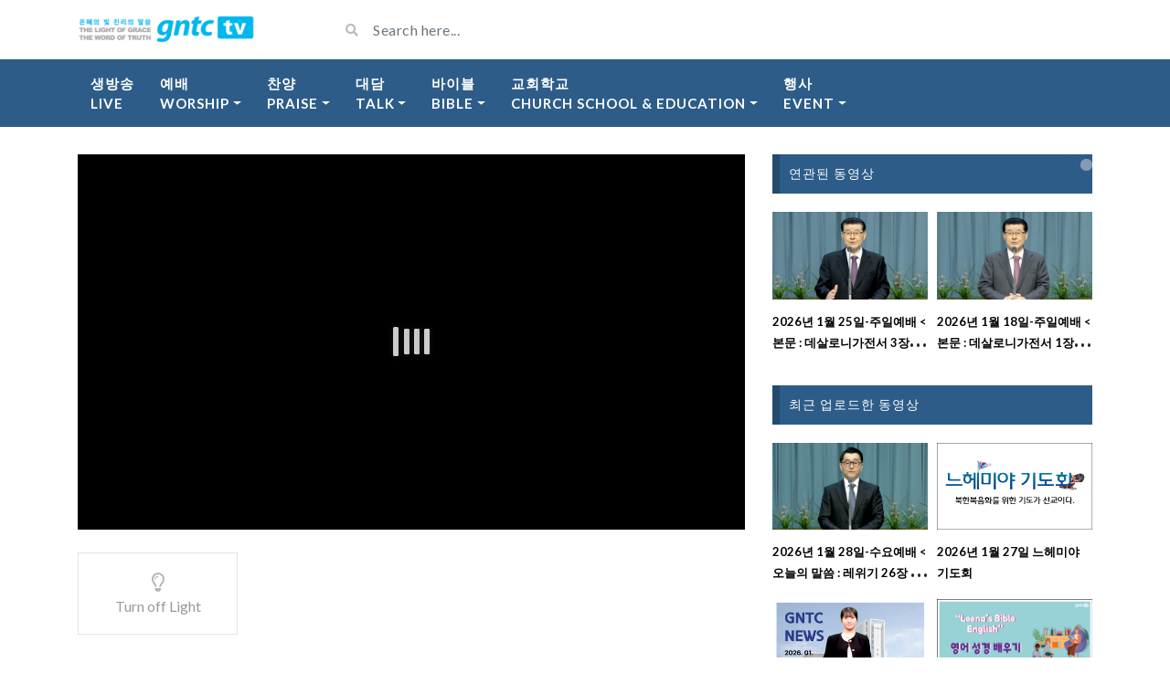

--- FILE ---
content_type: text/html; charset=UTF-8
request_url: https://gntc.tv/archives/video/2021%EB%85%84-3%EC%9B%94-28%EC%9D%BC-%EC%A3%BC%EC%9D%BC%EC%98%88%EB%B0%B0
body_size: 21974
content:
<!DOCTYPE html>
<html class="h-100" lang="ko-KR">
<head>
	<meta charset="UTF-8">
	<meta name="viewport" content="width=device-width, initial-scale=1">
	<title>2021년 3월 28일-주일예배  &#8211; GNTC TV</title>
<meta name='robots' content='max-image-preview:large' />
<!-- Mangboard SEO Start -->
<link rel="canonical" href="https://gntc.tv/archives/video/2021%eb%85%84-3%ec%9b%94-28%ec%9d%bc-%ec%a3%bc%ec%9d%bc%ec%98%88%eb%b0%b0" />
<meta property="og:url" content="https://gntc.tv/archives/video/2021%EB%85%84-3%EC%9B%94-28%EC%9D%BC-%EC%A3%BC%EC%9D%BC%EC%98%88%EB%B0%B0" />
<meta property="og:type" content="article" />
<meta property="og:title" content="2021년 3월 28일-주일예배" />
<meta name="title" content="2021년 3월 28일-주일예배" />
<meta name="twitter:title" content="2021년 3월 28일-주일예배" />
<meta property="og:description" content="2021년 3월 28일-주일예배" />
<meta property="description" content="2021년 3월 28일-주일예배" />
<meta name="description" content="2021년 3월 28일-주일예배" />
<meta name="twitter:card" content="summary" />
<meta name="twitter:description" content="2021년 3월 28일-주일예배" />
<meta property="article:published_time" content="2021-03-28T08:55:52+09:00" />
<meta property="article:modified_time" content="2022-06-29T12:34:40+09:00" />
<meta property="og:updated_time" content="2022-06-29T12:34:40+09:00" />
<meta property="og:locale" content="ko_KR" />
<meta property="og:site_name" content="GNTC TV" />
<!-- Mangboard SEO End -->
<link rel='dns-prefetch' href='//gntc.tv' />
<link rel='dns-prefetch' href='//stats.wp.com' />
<link rel='dns-prefetch' href='//fonts.googleapis.com' />
<link rel="alternate" type="application/rss+xml" title="GNTC TV &raquo; 피드" href="https://gntc.tv/feed" />
<link rel="alternate" type="application/rss+xml" title="GNTC TV &raquo; 댓글 피드" href="https://gntc.tv/comments/feed" />
<link rel="alternate" title="oEmbed (JSON)" type="application/json+oembed" href="https://gntc.tv/wp-json/oembed/1.0/embed?url=https%3A%2F%2Fgntc.tv%2Farchives%2Fvideo%2F2021%25eb%2585%2584-3%25ec%259b%2594-28%25ec%259d%25bc-%25ec%25a3%25bc%25ec%259d%25bc%25ec%2598%2588%25eb%25b0%25b0" />
<link rel="alternate" title="oEmbed (XML)" type="text/xml+oembed" href="https://gntc.tv/wp-json/oembed/1.0/embed?url=https%3A%2F%2Fgntc.tv%2Farchives%2Fvideo%2F2021%25eb%2585%2584-3%25ec%259b%2594-28%25ec%259d%25bc-%25ec%25a3%25bc%25ec%259d%25bc%25ec%2598%2588%25eb%25b0%25b0&#038;format=xml" />
<style id='wp-img-auto-sizes-contain-inline-css' type='text/css'>
img:is([sizes=auto i],[sizes^="auto," i]){contain-intrinsic-size:3000px 1500px}
/*# sourceURL=wp-img-auto-sizes-contain-inline-css */
</style>
<link rel='stylesheet' id='plugins-widgets-latest-mb-basic-css-style-css' href='https://gntc.tv/wp-content/plugins/mangboard/plugins/widgets/latest_mb_basic/css/style.css?ver=187' type='text/css' media='all' />
<link rel='stylesheet' id='assets-css-bootstrap3-grid-css' href='https://gntc.tv/wp-content/plugins/mangboard/assets/css/bootstrap3-grid.css?ver=187' type='text/css' media='all' />
<link rel='stylesheet' id='assets-css-jcarousel-swipe-css' href='https://gntc.tv/wp-content/plugins/mangboard/assets/css/jcarousel.swipe.css?ver=187' type='text/css' media='all' />
<link rel='stylesheet' id='assets-css-style-css' href='https://gntc.tv/wp-content/plugins/mangboard/assets/css/style.css?ver=187' type='text/css' media='all' />
<style id='wp-emoji-styles-inline-css' type='text/css'>

	img.wp-smiley, img.emoji {
		display: inline !important;
		border: none !important;
		box-shadow: none !important;
		height: 1em !important;
		width: 1em !important;
		margin: 0 0.07em !important;
		vertical-align: -0.1em !important;
		background: none !important;
		padding: 0 !important;
	}
/*# sourceURL=wp-emoji-styles-inline-css */
</style>
<link rel='stylesheet' id='wp-block-library-css' href='https://gntc.tv/wp-includes/css/dist/block-library/style.min.css?ver=6.9' type='text/css' media='all' />
<style id='global-styles-inline-css' type='text/css'>
:root{--wp--preset--aspect-ratio--square: 1;--wp--preset--aspect-ratio--4-3: 4/3;--wp--preset--aspect-ratio--3-4: 3/4;--wp--preset--aspect-ratio--3-2: 3/2;--wp--preset--aspect-ratio--2-3: 2/3;--wp--preset--aspect-ratio--16-9: 16/9;--wp--preset--aspect-ratio--9-16: 9/16;--wp--preset--color--black: #000000;--wp--preset--color--cyan-bluish-gray: #abb8c3;--wp--preset--color--white: #ffffff;--wp--preset--color--pale-pink: #f78da7;--wp--preset--color--vivid-red: #cf2e2e;--wp--preset--color--luminous-vivid-orange: #ff6900;--wp--preset--color--luminous-vivid-amber: #fcb900;--wp--preset--color--light-green-cyan: #7bdcb5;--wp--preset--color--vivid-green-cyan: #00d084;--wp--preset--color--pale-cyan-blue: #8ed1fc;--wp--preset--color--vivid-cyan-blue: #0693e3;--wp--preset--color--vivid-purple: #9b51e0;--wp--preset--gradient--vivid-cyan-blue-to-vivid-purple: linear-gradient(135deg,rgb(6,147,227) 0%,rgb(155,81,224) 100%);--wp--preset--gradient--light-green-cyan-to-vivid-green-cyan: linear-gradient(135deg,rgb(122,220,180) 0%,rgb(0,208,130) 100%);--wp--preset--gradient--luminous-vivid-amber-to-luminous-vivid-orange: linear-gradient(135deg,rgb(252,185,0) 0%,rgb(255,105,0) 100%);--wp--preset--gradient--luminous-vivid-orange-to-vivid-red: linear-gradient(135deg,rgb(255,105,0) 0%,rgb(207,46,46) 100%);--wp--preset--gradient--very-light-gray-to-cyan-bluish-gray: linear-gradient(135deg,rgb(238,238,238) 0%,rgb(169,184,195) 100%);--wp--preset--gradient--cool-to-warm-spectrum: linear-gradient(135deg,rgb(74,234,220) 0%,rgb(151,120,209) 20%,rgb(207,42,186) 40%,rgb(238,44,130) 60%,rgb(251,105,98) 80%,rgb(254,248,76) 100%);--wp--preset--gradient--blush-light-purple: linear-gradient(135deg,rgb(255,206,236) 0%,rgb(152,150,240) 100%);--wp--preset--gradient--blush-bordeaux: linear-gradient(135deg,rgb(254,205,165) 0%,rgb(254,45,45) 50%,rgb(107,0,62) 100%);--wp--preset--gradient--luminous-dusk: linear-gradient(135deg,rgb(255,203,112) 0%,rgb(199,81,192) 50%,rgb(65,88,208) 100%);--wp--preset--gradient--pale-ocean: linear-gradient(135deg,rgb(255,245,203) 0%,rgb(182,227,212) 50%,rgb(51,167,181) 100%);--wp--preset--gradient--electric-grass: linear-gradient(135deg,rgb(202,248,128) 0%,rgb(113,206,126) 100%);--wp--preset--gradient--midnight: linear-gradient(135deg,rgb(2,3,129) 0%,rgb(40,116,252) 100%);--wp--preset--font-size--small: 13px;--wp--preset--font-size--medium: 20px;--wp--preset--font-size--large: 36px;--wp--preset--font-size--x-large: 42px;--wp--preset--spacing--20: 0.44rem;--wp--preset--spacing--30: 0.67rem;--wp--preset--spacing--40: 1rem;--wp--preset--spacing--50: 1.5rem;--wp--preset--spacing--60: 2.25rem;--wp--preset--spacing--70: 3.38rem;--wp--preset--spacing--80: 5.06rem;--wp--preset--shadow--natural: 6px 6px 9px rgba(0, 0, 0, 0.2);--wp--preset--shadow--deep: 12px 12px 50px rgba(0, 0, 0, 0.4);--wp--preset--shadow--sharp: 6px 6px 0px rgba(0, 0, 0, 0.2);--wp--preset--shadow--outlined: 6px 6px 0px -3px rgb(255, 255, 255), 6px 6px rgb(0, 0, 0);--wp--preset--shadow--crisp: 6px 6px 0px rgb(0, 0, 0);}:where(.is-layout-flex){gap: 0.5em;}:where(.is-layout-grid){gap: 0.5em;}body .is-layout-flex{display: flex;}.is-layout-flex{flex-wrap: wrap;align-items: center;}.is-layout-flex > :is(*, div){margin: 0;}body .is-layout-grid{display: grid;}.is-layout-grid > :is(*, div){margin: 0;}:where(.wp-block-columns.is-layout-flex){gap: 2em;}:where(.wp-block-columns.is-layout-grid){gap: 2em;}:where(.wp-block-post-template.is-layout-flex){gap: 1.25em;}:where(.wp-block-post-template.is-layout-grid){gap: 1.25em;}.has-black-color{color: var(--wp--preset--color--black) !important;}.has-cyan-bluish-gray-color{color: var(--wp--preset--color--cyan-bluish-gray) !important;}.has-white-color{color: var(--wp--preset--color--white) !important;}.has-pale-pink-color{color: var(--wp--preset--color--pale-pink) !important;}.has-vivid-red-color{color: var(--wp--preset--color--vivid-red) !important;}.has-luminous-vivid-orange-color{color: var(--wp--preset--color--luminous-vivid-orange) !important;}.has-luminous-vivid-amber-color{color: var(--wp--preset--color--luminous-vivid-amber) !important;}.has-light-green-cyan-color{color: var(--wp--preset--color--light-green-cyan) !important;}.has-vivid-green-cyan-color{color: var(--wp--preset--color--vivid-green-cyan) !important;}.has-pale-cyan-blue-color{color: var(--wp--preset--color--pale-cyan-blue) !important;}.has-vivid-cyan-blue-color{color: var(--wp--preset--color--vivid-cyan-blue) !important;}.has-vivid-purple-color{color: var(--wp--preset--color--vivid-purple) !important;}.has-black-background-color{background-color: var(--wp--preset--color--black) !important;}.has-cyan-bluish-gray-background-color{background-color: var(--wp--preset--color--cyan-bluish-gray) !important;}.has-white-background-color{background-color: var(--wp--preset--color--white) !important;}.has-pale-pink-background-color{background-color: var(--wp--preset--color--pale-pink) !important;}.has-vivid-red-background-color{background-color: var(--wp--preset--color--vivid-red) !important;}.has-luminous-vivid-orange-background-color{background-color: var(--wp--preset--color--luminous-vivid-orange) !important;}.has-luminous-vivid-amber-background-color{background-color: var(--wp--preset--color--luminous-vivid-amber) !important;}.has-light-green-cyan-background-color{background-color: var(--wp--preset--color--light-green-cyan) !important;}.has-vivid-green-cyan-background-color{background-color: var(--wp--preset--color--vivid-green-cyan) !important;}.has-pale-cyan-blue-background-color{background-color: var(--wp--preset--color--pale-cyan-blue) !important;}.has-vivid-cyan-blue-background-color{background-color: var(--wp--preset--color--vivid-cyan-blue) !important;}.has-vivid-purple-background-color{background-color: var(--wp--preset--color--vivid-purple) !important;}.has-black-border-color{border-color: var(--wp--preset--color--black) !important;}.has-cyan-bluish-gray-border-color{border-color: var(--wp--preset--color--cyan-bluish-gray) !important;}.has-white-border-color{border-color: var(--wp--preset--color--white) !important;}.has-pale-pink-border-color{border-color: var(--wp--preset--color--pale-pink) !important;}.has-vivid-red-border-color{border-color: var(--wp--preset--color--vivid-red) !important;}.has-luminous-vivid-orange-border-color{border-color: var(--wp--preset--color--luminous-vivid-orange) !important;}.has-luminous-vivid-amber-border-color{border-color: var(--wp--preset--color--luminous-vivid-amber) !important;}.has-light-green-cyan-border-color{border-color: var(--wp--preset--color--light-green-cyan) !important;}.has-vivid-green-cyan-border-color{border-color: var(--wp--preset--color--vivid-green-cyan) !important;}.has-pale-cyan-blue-border-color{border-color: var(--wp--preset--color--pale-cyan-blue) !important;}.has-vivid-cyan-blue-border-color{border-color: var(--wp--preset--color--vivid-cyan-blue) !important;}.has-vivid-purple-border-color{border-color: var(--wp--preset--color--vivid-purple) !important;}.has-vivid-cyan-blue-to-vivid-purple-gradient-background{background: var(--wp--preset--gradient--vivid-cyan-blue-to-vivid-purple) !important;}.has-light-green-cyan-to-vivid-green-cyan-gradient-background{background: var(--wp--preset--gradient--light-green-cyan-to-vivid-green-cyan) !important;}.has-luminous-vivid-amber-to-luminous-vivid-orange-gradient-background{background: var(--wp--preset--gradient--luminous-vivid-amber-to-luminous-vivid-orange) !important;}.has-luminous-vivid-orange-to-vivid-red-gradient-background{background: var(--wp--preset--gradient--luminous-vivid-orange-to-vivid-red) !important;}.has-very-light-gray-to-cyan-bluish-gray-gradient-background{background: var(--wp--preset--gradient--very-light-gray-to-cyan-bluish-gray) !important;}.has-cool-to-warm-spectrum-gradient-background{background: var(--wp--preset--gradient--cool-to-warm-spectrum) !important;}.has-blush-light-purple-gradient-background{background: var(--wp--preset--gradient--blush-light-purple) !important;}.has-blush-bordeaux-gradient-background{background: var(--wp--preset--gradient--blush-bordeaux) !important;}.has-luminous-dusk-gradient-background{background: var(--wp--preset--gradient--luminous-dusk) !important;}.has-pale-ocean-gradient-background{background: var(--wp--preset--gradient--pale-ocean) !important;}.has-electric-grass-gradient-background{background: var(--wp--preset--gradient--electric-grass) !important;}.has-midnight-gradient-background{background: var(--wp--preset--gradient--midnight) !important;}.has-small-font-size{font-size: var(--wp--preset--font-size--small) !important;}.has-medium-font-size{font-size: var(--wp--preset--font-size--medium) !important;}.has-large-font-size{font-size: var(--wp--preset--font-size--large) !important;}.has-x-large-font-size{font-size: var(--wp--preset--font-size--x-large) !important;}
/*# sourceURL=global-styles-inline-css */
</style>

<style id='classic-theme-styles-inline-css' type='text/css'>
/*! This file is auto-generated */
.wp-block-button__link{color:#fff;background-color:#32373c;border-radius:9999px;box-shadow:none;text-decoration:none;padding:calc(.667em + 2px) calc(1.333em + 2px);font-size:1.125em}.wp-block-file__button{background:#32373c;color:#fff;text-decoration:none}
/*# sourceURL=/wp-includes/css/classic-themes.min.css */
</style>
<link rel='stylesheet' id='plugins-popup-css-style-css' href='https://gntc.tv/wp-content/plugins/mangboard/plugins/popup/css/style.css?ver=187' type='text/css' media='all' />
<link rel='stylesheet' id='bootstrap-css' href='https://gntc.tv/wp-content/themes/videotube/assets/css/bootstrap.min.css?ver=1602767171' type='text/css' media='all' />
<link rel='stylesheet' id='videotube-style-css' href='https://gntc.tv/wp-content/themes/videotube/style.css?ver=1602767171' type='text/css' media='all' />
<style id='videotube-style-inline-css' type='text/css'>
div#header{background:#FFFFFF}#navigation-wrapper{background:#4C5358}.dropdown-menu{background:#4C5358;}.widget.widget-primary .widget-title, .sidebar .wpb_wrapper .widgettitle, .sidebar .widget.widget-builder .widget-title{background:#E73737}#footer .widget ul li a, #footer .widget p a{color:#FFFFFF}#footer .widget p{color:#FFFFFF}
/*# sourceURL=videotube-style-inline-css */
</style>
<link rel='stylesheet' id='videotube-child-style-css' href='https://gntc.tv/wp-content/themes/videotube-child/style.css?ver=1602770744' type='text/css' media='all' />
<link rel='stylesheet' id='fontawesome-css' href='https://gntc.tv/wp-content/themes/videotube/assets/css/all.min.css?ver=6.9' type='text/css' media='all' />
<link rel='stylesheet' id='fontawesome-solid-css' href='https://gntc.tv/wp-content/themes/videotube/assets/css/solid.min.css?ver=6.9' type='text/css' media='all' />
<link rel='stylesheet' id='google-font-css' href='//fonts.googleapis.com/css?family=Lato%3A300%2C400%2C700%2C900&#038;ver=6.9' type='text/css' media='all' />
<link rel='stylesheet' id='heateor_sss_frontend_css-css' href='https://gntc.tv/wp-content/plugins/sassy-social-share/public/css/sassy-social-share-public.css?ver=3.3.79' type='text/css' media='all' />
<style id='heateor_sss_frontend_css-inline-css' type='text/css'>
.heateor_sss_button_instagram span.heateor_sss_svg,a.heateor_sss_instagram span.heateor_sss_svg{background:radial-gradient(circle at 30% 107%,#fdf497 0,#fdf497 5%,#fd5949 45%,#d6249f 60%,#285aeb 90%)}.heateor_sss_horizontal_sharing .heateor_sss_svg,.heateor_sss_standard_follow_icons_container .heateor_sss_svg{color:#fff;border-width:0px;border-style:solid;border-color:transparent}.heateor_sss_horizontal_sharing .heateorSssTCBackground{color:#666}.heateor_sss_horizontal_sharing span.heateor_sss_svg:hover,.heateor_sss_standard_follow_icons_container span.heateor_sss_svg:hover{border-color:transparent;}.heateor_sss_vertical_sharing span.heateor_sss_svg,.heateor_sss_floating_follow_icons_container span.heateor_sss_svg{color:#fff;border-width:0px;border-style:solid;border-color:transparent;}.heateor_sss_vertical_sharing .heateorSssTCBackground{color:#666;}.heateor_sss_vertical_sharing span.heateor_sss_svg:hover,.heateor_sss_floating_follow_icons_container span.heateor_sss_svg:hover{border-color:transparent;}@media screen and (max-width:783px) {.heateor_sss_vertical_sharing{display:none!important}}
/*# sourceURL=heateor_sss_frontend_css-inline-css */
</style>
<link rel='stylesheet' id='/wp-content/themes/videotube/assets/style/blue.css-css' href='https://gntc.tv/wp-content/themes/videotube/assets/style/blue.css' type='text/css' media='all' />
<link rel='stylesheet' id='wp_easy_review_style-css' href='https://gntc.tv/wp-content/plugins/wp-easy-review/style.css?ver=1.3' type='text/css' media='all' />
<script type="text/javascript">var mb_options = {};var mb_languages = {};var mb_categorys = {};var mb_is_login = false;var mb_hybrid_app = "";if(typeof(mb_urls)==="undefined"){var mb_urls = {};};mb_options["device_type"]	= "desktop";mb_options["nonce"]		= "mb_nonce_value=60aa0d8107074267deb7dcdfd9b5fa49&mb_nonce_time=1769638985&wp_nonce_value=7ce153ed4a&lang=ko_KR";mb_options["nonce2"]		= "mb_nonce_value=60aa0d8107074267deb7dcdfd9b5fa49&mb_nonce_time=1769638985&wp_nonce_value=7ce153ed4a&lang=ko_KR";mb_options["page"]			= "1";mb_options["page_id"]		= "";mb_options["locale"]			= "ko_KR";mb_languages["btn_ok"]		= "확인";mb_languages["btn_cancel"]	= "취소";mb_urls["ajax_url"]				= "https://gntc.tv/wp-admin/admin-ajax.php";mb_urls["home"]					= "https://gntc.tv";mb_urls["slug"]					= "2021%eb%85%84-3%ec%9b%94-28%ec%9d%bc-%ec%a3%bc%ec%9d%bc%ec%98%88%eb%b0%b0";mb_urls["login"]					= "https://gntc.tv/?post_type=video&#038;p=4455&#038;redirect_to=https%253A%252F%252Fgntc.tv%252Farchives%252Fvideo%252F2021%2525EB%252585%252584-3%2525EC%25259B%252594-28%2525EC%25259D%2525BC-%2525EC%2525A3%2525BC%2525EC%25259D%2525BC%2525EC%252598%252588%2525EB%2525B0%2525B0";mb_urls["plugin"]				= "https://gntc.tv/wp-content/plugins/mangboard/";</script><script type="text/javascript">var shareData				= {"url":"","title":"","image":"","content":""};shareData["url"]			= "https://gntc.tv/archives/video/2021%EB%85%84-3%EC%9B%94-28%EC%9D%BC-%EC%A3%BC%EC%9D%BC%EC%98%88%EB%B0%B0";shareData["title"]			= "2021년 3월 28일-주일예배";shareData["image"]		= "https://d1b8266jm8zcs3.cloudfront.net/01-sunday-worship/20210328-s.jpg";shareData["content"]	= "2021년 3월 28일-주일예배";</script><style type="text/css">.mb-hide-logout{display:none !important;}</style><script type="text/javascript" src="https://gntc.tv/wp-includes/js/jquery/jquery.min.js?ver=3.7.1" id="jquery-core-js"></script>
<script type="text/javascript" src="https://gntc.tv/wp-includes/js/jquery/jquery-migrate.min.js?ver=3.4.1" id="jquery-migrate-js"></script>
<script type="text/javascript" src="https://gntc.tv/wp-content/plugins/mangboard/assets/js/jquery.number.min.js?ver=187" id="assets-js-jquery-number-min-js-js"></script>
<script type="text/javascript" src="https://gntc.tv/wp-content/plugins/mangboard/assets/js/json2.js?ver=187" id="assets-js-json2-js-js"></script>
<script type="text/javascript" src="https://gntc.tv/wp-content/plugins/mangboard/assets/js/jquery.jcarousel.min.js?ver=187" id="assets-js-jquery-jcarousel-min-js-js"></script>
<script type="text/javascript" id="assets-js-common-js-js-extra">
/* <![CDATA[ */
var mb_ajax_object = {"ajax_url":"https://gntc.tv/wp-admin/admin-ajax.php","admin_page":"false"};
//# sourceURL=assets-js-common-js-js-extra
/* ]]> */
</script>
<script type="text/javascript" src="https://gntc.tv/wp-content/plugins/mangboard/assets/js/common.js?ver=187" id="assets-js-common-js-js"></script>
<script type="text/javascript" src="https://gntc.tv/wp-content/plugins/mangboard/assets/js/jcarousel.swipe.js?ver=187" id="assets-js-jcarousel-swipe-js-js"></script>
<script type="text/javascript" src="https://gntc.tv/wp-content/plugins/mangboard/assets/js/jquery.touchSwipe.min.js?ver=187" id="assets-js-jquery-touchSwipe-min-js-js"></script>
<script type="text/javascript" src="https://gntc.tv/wp-content/plugins/mangboard/assets/js/jquery.tipTip.min.js?ver=187" id="assets-js-jquery-tipTip-min-js-js"></script>
<script type="text/javascript" src="https://gntc.tv/wp-content/plugins/mangboard/plugins/popup/js/main.js?ver=187" id="plugins-popup-js-main-js-js"></script>
<script type="text/javascript" src="https://gntc.tv/wp-content/plugins/mangboard/plugins/datepicker/js/datepicker.js?ver=187" id="plugins-datepicker-js-datepicker-js-js"></script>
<script type="text/javascript" src="https://gntc.tv/wp-content/plugins/mangboard/plugins/conversion_tracking/js/main.js?ver=187" id="plugins-conversion-tracking-js-main-js-js"></script>
<link rel="https://api.w.org/" href="https://gntc.tv/wp-json/" /><link rel="EditURI" type="application/rsd+xml" title="RSD" href="https://gntc.tv/xmlrpc.php?rsd" />
<meta name="generator" content="WordPress 6.9" />
<link rel="canonical" href="https://gntc.tv/archives/video/2021%eb%85%84-3%ec%9b%94-28%ec%9d%bc-%ec%a3%bc%ec%9d%bc%ec%98%88%eb%b0%b0" />
<link rel='shortlink' href='https://gntc.tv/?p=7355' />
<meta name="generator" content="Redux 4.5.10" /><!-- FIFU:meta:begin:image -->
<meta property="og:image" content="https://d1b8266jm8zcs3.cloudfront.net/01-sunday-worship/20210328-s.jpg" />
<!-- FIFU:meta:end:image --><!-- FIFU:meta:begin:twitter -->
<meta name="twitter:card" content="summary_large_image" />
<meta name="twitter:title" content="2021년 3월 28일-주일예배 " />
<meta name="twitter:description" content="" />
<meta name="twitter:image" content="https://d1b8266jm8zcs3.cloudfront.net/01-sunday-worship/20210328-s.jpg" />
<!-- FIFU:meta:end:twitter -->	<style>img#wpstats{display:none}</style>
		<!-- Analytics by WP Statistics - https://wp-statistics.com -->
<style type="text/css">.recentcomments a{display:inline !important;padding:0 !important;margin:0 !important;}</style><link rel="icon" href="https://gntc.tv/wp-content/uploads/2020/10/cropped-20201025_logo_3-32x32.png" sizes="32x32" />
<link rel="icon" href="https://gntc.tv/wp-content/uploads/2020/10/cropped-20201025_logo_3-192x192.png" sizes="192x192" />
<link rel="apple-touch-icon" href="https://gntc.tv/wp-content/uploads/2020/10/cropped-20201025_logo_3-180x180.png" />
<meta name="msapplication-TileImage" content="https://gntc.tv/wp-content/uploads/2020/10/cropped-20201025_logo_3-270x270.png" />

<!-- FIFU:jsonld:begin -->
<script type="application/ld+json">{"@context":"https://schema.org","@type":"BlogPosting","headline":"2021\ub144 3\uc6d4 28\uc77c-\uc8fc\uc77c\uc608\ubc30 <\uc81c\ubaa9:\uc694\ud55c\ubcf5\uc74c 1\uc7a5 14\uc808~18\uc808 \uac15\ud574>","url":"https://gntc.tv/archives/video/2021%eb%85%84-3%ec%9b%94-28%ec%9d%bc-%ec%a3%bc%ec%9d%bc%ec%98%88%eb%b0%b0","mainEntityOfPage":"https://gntc.tv/archives/video/2021%eb%85%84-3%ec%9b%94-28%ec%9d%bc-%ec%a3%bc%ec%9d%bc%ec%98%88%eb%b0%b0","image":[{"@type":"ImageObject","url":"https://d1b8266jm8zcs3.cloudfront.net/01-sunday-worship/20210328-s.jpg"}],"datePublished":"2021-03-27T23:55:52+00:00","dateModified":"2022-06-29T03:34:40+00:00","author":{"@type":"Person","name":"gntc_sp","url":"https://gntc.tv/archives/author/gntc_sp"}}</script>
<!-- FIFU:jsonld:end -->
<meta name="generator" content="Powered by MangBoard" />
		<style type="text/css" id="wp-custom-css">
			/* Change background color of widget icons */
.widget-title .fa, .widget-title .far, .widget-title .fab, .widget-title .fal, .widget-title .fas {
	background: #1eb9ee
}

/* Remove social icons */
.fa-youtube, .fa-rss {
	display: none;
}

/* Change font size of menu */
#navigation-wrapper ul.menu li a{
    font-size: 15px;
	  
}

/* Remove social share buttons */
.social-share-buttons a:nth-child(1),
.social-share-buttons a:nth-child(2),
.social-share-buttons a:nth-child(3),
.social-share-buttons a:nth-child(4),
.social-share-buttons a:nth-child(5),
.social-share-buttons a:nth-child(6),
.social-share-buttons a:nth-child(7),
.social-share-buttons a:nth-child(8){
    display: none;
}

/* Remove Published date of video*/
.video-details .date{
    display: none;
}

/* Remove comment, share*/
.video-options .box-comment,
.video-options .box-like,
.video-options .box-share{
    display: none;
}

.meta,
.video-info
{
    display: none;
}

#menu-item-7775 {
	font-family: ui-sans-serif;
}		</style>
		<link rel='stylesheet' id='fv_flowplayer-css' href='https://gntc.tv/wp-content/fv-flowplayer-custom/style-1.css?ver=1732234545' type='text/css' media='all' />
<link rel='stylesheet' id='fv-player-pro-css' href='https://gntc.tv/wp-content/plugins/fv-player-pro/css/style.min.css?ver=7.5.46.7212' type='text/css' media='all' />
<link rel="preload" as="image" href="https://d1b8266jm8zcs3.cloudfront.net/01-sunday-worship/20260125-s.jpg"><link rel="preload" as="image" href="https://d1b8266jm8zcs3.cloudfront.net/01-sunday-worship/20260118-s.jpg"><link rel="preload" as="image" href="https://d1b8266jm8zcs3.cloudfront.net/01-sunday-worship/20260111-s.jpg"><link rel="preload" as="image" href="https://d1b8266jm8zcs3.cloudfront.net/01-sunday-worship/20260104-s.jpg"><link rel="preload" as="image" href="https://d1b8266jm8zcs3.cloudfront.net/32-wednesday-worship/20260128-w.jpg"><link rel="preload" as="image" href="https://d1b8266jm8zcs3.cloudfront.net/04-event/20240000-n.png"><link rel="preload" as="image" href="https://gntc-tv-s3.s3.ap-northeast-2.amazonaws.com/10-news/%EC%9B%94%EA%B0%84%EB%89%B4%EC%8A%A4+2026.01-2.png"><link rel="preload" as="image" href="https://d1b8266jm8zcs3.cloudfront.net/19-mission-english/20260125-%EB%A6%AC%EB%82%98%EC%8A%A4%EB%B0%94%EC%9D%B4%EB%B8%94%EC%9E%89%EA%B8%80%EB%A6%AC%EC%89%AC-%EC%82%AC%EB%8F%84%ED%96%89%EC%A0%8413%EC%9E%A526%EC%A0%88.png"><link rel="preload" as="image" href="https://d1b8266jm8zcs3.cloudfront.net/31-monday-prayer-meeting/20260126-m.jpg"><link rel="preload" as="image" href="https://d1b8266jm8zcs3.cloudfront.net/01-sunday-worship/20260125-s.jpg"></head>










<body class="wp-singular video-template-default single single-video postid-7355 single-format-standard wp-theme-videotube wp-child-theme-videotube-child d-flex flex-column h-100 mb-level-0 mb-desktop2">
			<div id="header" class="border-bottom">
	<div class="container">
		<div class="row d-flex align-items-center">
			<div class="col-xl-3 col-lg-3 col-md-3 col-4 d-flex align-items-center" id="logo">
				<a title="" href="https://gntc.tv">
										<img src="https://gntc.tv/wp-content/uploads/2020/11/logo_194_30.png" alt="" />
				</a>
			</div>
			<div class="col-xl-6 col-lg-6 col-md-6 col-8 d-flex align-items-center m-0" id="site-search">
				<form class="w-100 search-form" method="get" action="https://gntc.tv">	
					<div id="header-search" class="d-flex align-items-center">
						<button type="submit" class="btn btn-text btn-sm">
							<span class="fa fa-search"></span>	
						</button>
												<input value="" name="s" type="text" placeholder="Search here..." id="search">
					</div>
				</form>
			</div>
			<div class="col-xl-3 col-lg-3 col-md-3 col-12 d-flex align-items-center justify-content-end" id="header-social">
								<a href="https://gntc.tv/feed/rss"><i class="fa fa-rss"></i></a>
			</div>
		</div>
	</div>
</div><!-- /#header -->
	<div id="navigation-wrapper" class="sticky-top">
		<div class="container">
			<nav class="navbar navbar-expand-md navbar-dark m-0 p-0">
				<button class="navbar-toggler btn btn-sm border-0" type="button" data-toggle="collapse" data-target="#site-nav" aria-controls="primary-navigation-container" aria-expanded="false">
					<span class="icon-bar"></span>
					<span class="icon-bar"></span>
					<span class="icon-bar"></span>
				</button>
				<div class="collapse navbar-collapse" id="site-nav">
				<!-- menu -->
				  	<ul id="main-menu" class="navbar-nav mr-auto main-navigation header-navigation menu"><li itemscope="itemscope" itemtype="https://www.schema.org/SiteNavigationElement" id="menu-item-4088" class="menu-item menu-item-type-post_type menu-item-object-page menu-item-4088 nav-item"><a title="Live" href="https://gntc.tv/%ec%83%9d%eb%b0%a9%ec%86%a1" class="nav-link">생방송<br>Live</a></li>
<li itemscope="itemscope" itemtype="https://www.schema.org/SiteNavigationElement" id="menu-item-3846" class="menu-item menu-item-type-post_type menu-item-object-page menu-item-home menu-item-has-children dropdown menu-item-3846 nav-item"><a title="예배Worship" href="#" data-toggle="dropdown" aria-haspopup="true" aria-expanded="false" class="dropdown-toggle nav-link" id="menu-item-dropdown-3846">예배<br>Worship</a>
<ul class="dropdown-menu" aria-labelledby="menu-item-dropdown-3846" role="menu">
	<li itemscope="itemscope" itemtype="https://www.schema.org/SiteNavigationElement" id="menu-item-3850" class="menu-item menu-item-type-post_type menu-item-object-page menu-item-3850 nav-item"><a title="주일예배(Weekend)" href="https://gntc.tv/%ec%a3%bc%ec%9d%bc%ec%98%88%eb%b0%b0" class="dropdown-item">주일예배(Weekend)</a></li>
	<li itemscope="itemscope" itemtype="https://www.schema.org/SiteNavigationElement" id="menu-item-8068" class="menu-item menu-item-type-post_type menu-item-object-page menu-item-8068 nav-item"><a title="월요축복기도회(Monday Prayer)" href="https://gntc.tv/%ec%9b%94%ec%9a%94%ec%b6%95%eb%b3%b5%ea%b8%b0%eb%8f%84%ed%9a%8c" class="dropdown-item">월요축복기도회(Monday Prayer)</a></li>
	<li itemscope="itemscope" itemtype="https://www.schema.org/SiteNavigationElement" id="menu-item-8067" class="menu-item menu-item-type-post_type menu-item-object-page menu-item-8067 nav-item"><a title="수요예배(Wednesday service )" href="https://gntc.tv/%ec%88%98%ec%9a%94%ec%98%88%eb%b0%b0" class="dropdown-item">수요예배(Wednesday service )</a></li>
	<li itemscope="itemscope" itemtype="https://www.schema.org/SiteNavigationElement" id="menu-item-8066" class="menu-item menu-item-type-post_type menu-item-object-page menu-item-8066 nav-item"><a title="금요기도회(Friday prayer meeting)" href="https://gntc.tv/%ea%b8%88%ec%9a%94%ea%b8%b0%eb%8f%84%ed%9a%8c-2" class="dropdown-item">금요기도회(Friday prayer meeting)</a></li>
	<li itemscope="itemscope" itemtype="https://www.schema.org/SiteNavigationElement" id="menu-item-10324" class="menu-item menu-item-type-post_type menu-item-object-page menu-item-10324 nav-item"><a title="특별예배(Special service)" href="https://gntc.tv/%ed%8a%b9%eb%b3%84%ec%98%88%eb%b0%b0" class="dropdown-item">특별예배(Special service)</a></li>
	<li itemscope="itemscope" itemtype="https://www.schema.org/SiteNavigationElement" id="menu-item-3899" class="menu-item menu-item-type-post_type menu-item-object-page menu-item-3899 nav-item"><a title="수어예배(Sign language)" href="https://gntc.tv/%ec%88%98%ed%99%94%ec%98%88%eb%b0%b0" class="dropdown-item">수어예배(Sign language)</a></li>
	<li itemscope="itemscope" itemtype="https://www.schema.org/SiteNavigationElement" id="menu-item-3898" class="menu-item menu-item-type-post_type menu-item-object-page menu-item-has-children dropdown menu-item-3898 nav-item"><a title="자막예배(Subtitle)" href="#" data-toggle="dropdown" aria-haspopup="true" aria-expanded="false" class="dropdown-toggle nav-link" id="menu-item-dropdown-3898">자막예배(Subtitle)</a>
	<ul class="dropdown-menu" aria-labelledby="menu-item-dropdown-3898" role="menu">
		<li itemscope="itemscope" itemtype="https://www.schema.org/SiteNavigationElement" id="menu-item-8089" class="menu-item menu-item-type-post_type menu-item-object-page menu-item-8089 nav-item"><a title="한글자막예배(Korean)" href="https://gntc.tv/%ed%95%9c%ea%b8%80%ec%9e%90%eb%a7%89%ec%98%88%eb%b0%b0" class="dropdown-item">한글자막예배(Korean)</a></li>
		<li itemscope="itemscope" itemtype="https://www.schema.org/SiteNavigationElement" id="menu-item-8088" class="menu-item menu-item-type-post_type menu-item-object-page menu-item-8088 nav-item"><a title="영어자막예배(English)" href="https://gntc.tv/%ec%98%81%ec%96%b4%ec%9e%90%eb%a7%89%ec%98%88%eb%b0%b0" class="dropdown-item">영어자막예배(English)</a></li>
		<li itemscope="itemscope" itemtype="https://www.schema.org/SiteNavigationElement" id="menu-item-8087" class="menu-item menu-item-type-post_type menu-item-object-page menu-item-8087 nav-item"><a title="중국어자막예배(Chinese)" href="https://gntc.tv/%ec%a4%91%ea%b5%ad%ec%96%b4%ec%9e%90%eb%a7%89%ec%98%88%eb%b0%b0" class="dropdown-item">중국어자막예배(Chinese)</a></li>
		<li itemscope="itemscope" itemtype="https://www.schema.org/SiteNavigationElement" id="menu-item-8086" class="menu-item menu-item-type-post_type menu-item-object-page menu-item-8086 nav-item"><a title="일어자막예배(Japanese)" href="https://gntc.tv/%ec%9d%bc%ec%96%b4%ec%9e%90%eb%a7%89%ec%98%88%eb%b0%b0" class="dropdown-item">일어자막예배(Japanese)</a></li>
	</ul>
</li>
</ul>
</li>
<li itemscope="itemscope" itemtype="https://www.schema.org/SiteNavigationElement" id="menu-item-3897" class="menu-item menu-item-type-post_type menu-item-object-page menu-item-has-children dropdown menu-item-3897 nav-item"><a title="찬양Praise" href="#" data-toggle="dropdown" aria-haspopup="true" aria-expanded="false" class="dropdown-toggle nav-link" id="menu-item-dropdown-3897">찬양<br>Praise</a>
<ul class="dropdown-menu" aria-labelledby="menu-item-dropdown-3897" role="menu">
	<li itemscope="itemscope" itemtype="https://www.schema.org/SiteNavigationElement" id="menu-item-19139" class="menu-item menu-item-type-post_type menu-item-object-page menu-item-19139 nav-item"><a title="이야기가 있는 찬양" href="https://gntc.tv/%ec%9d%b4%ec%95%bc%ea%b8%b0%ea%b0%80-%ec%9e%88%eb%8a%94-%ec%b0%ac%ec%96%91" class="dropdown-item">이야기가 있는 찬양</a></li>
	<li itemscope="itemscope" itemtype="https://www.schema.org/SiteNavigationElement" id="menu-item-19138" class="menu-item menu-item-type-post_type menu-item-object-page menu-item-19138 nav-item"><a title="새노래로주찬양" href="https://gntc.tv/newsong" class="dropdown-item">새노래로주찬양</a></li>
	<li itemscope="itemscope" itemtype="https://www.schema.org/SiteNavigationElement" id="menu-item-5382" class="menu-item menu-item-type-post_type menu-item-object-page menu-item-5382 nav-item"><a title="은혜와진리찬양(Gntc hymn)" href="https://gntc.tv/%ec%9d%80%ed%98%9c%ec%99%80%ec%a7%84%eb%a6%ac-%ec%b0%ac%ec%96%91-%ec%8b%a0%ea%b3%a1" class="dropdown-item">은혜와진리찬양(Gntc hymn)</a></li>
</ul>
</li>
<li itemscope="itemscope" itemtype="https://www.schema.org/SiteNavigationElement" id="menu-item-3893" class="menu-item menu-item-type-post_type menu-item-object-page menu-item-has-children dropdown menu-item-3893 nav-item"><a title="대담Talk" href="#" data-toggle="dropdown" aria-haspopup="true" aria-expanded="false" class="dropdown-toggle nav-link" id="menu-item-dropdown-3893">대담<br>Talk</a>
<ul class="dropdown-menu" aria-labelledby="menu-item-dropdown-3893" role="menu">
	<li itemscope="itemscope" itemtype="https://www.schema.org/SiteNavigationElement" id="menu-item-3895" class="menu-item menu-item-type-post_type menu-item-object-page menu-item-3895 nav-item"><a title="보이는 라디오 오늘도 샬롬(Today Shalom)" href="https://gntc.tv/%eb%b3%b4%ec%9d%b4%eb%8a%94-%eb%9d%bc%eb%94%94%ec%98%a4-%ec%98%a4%eb%8a%98%eb%8f%84-%ec%83%ac%eb%a1%ac" class="dropdown-item">보이는 라디오 오늘도 샬롬(Today Shalom)</a></li>
	<li itemscope="itemscope" itemtype="https://www.schema.org/SiteNavigationElement" id="menu-item-7775" class="menu-item menu-item-type-post_type menu-item-object-page menu-item-7775 nav-item"><a title=" ┗ 오늘도 샬롬 사연게시판" href="https://gntc.tv/%ec%b2%ad%ec%b7%a8%ec%9e%90-%ec%82%ac%ec%97%b0" class="dropdown-item"> ┗ 오늘도 샬롬 사연게시판</a></li>
	<li itemscope="itemscope" itemtype="https://www.schema.org/SiteNavigationElement" id="menu-item-3892" class="menu-item menu-item-type-post_type menu-item-object-page menu-item-3892 nav-item"><a title="주님과 동행하는 삶(Living with the Lord)" href="https://gntc.tv/%ec%a3%bc%eb%8b%98%ea%b3%bc-%eb%8f%99%ed%96%89%ed%95%98%eb%8a%94-%ec%82%b6" class="dropdown-item">주님과 동행하는 삶(Living with the Lord)</a></li>
</ul>
</li>
<li itemscope="itemscope" itemtype="https://www.schema.org/SiteNavigationElement" id="menu-item-3889" class="menu-item menu-item-type-post_type menu-item-object-page menu-item-has-children dropdown menu-item-3889 nav-item"><a title="바이블Bible" href="#" data-toggle="dropdown" aria-haspopup="true" aria-expanded="false" class="dropdown-toggle nav-link" id="menu-item-dropdown-3889">바이블<br>Bible</a>
<ul class="dropdown-menu" aria-labelledby="menu-item-dropdown-3889" role="menu">
	<li itemscope="itemscope" itemtype="https://www.schema.org/SiteNavigationElement" id="menu-item-7518" class="menu-item menu-item-type-post_type menu-item-object-page menu-item-7518 nav-item"><a title="바이블 투게더(BIBLE TOGETHER)" href="https://gntc.tv/bt" class="dropdown-item">바이블 투게더(BIBLE TOGETHER)</a></li>
	<li itemscope="itemscope" itemtype="https://www.schema.org/SiteNavigationElement" id="menu-item-3905" class="menu-item menu-item-type-post_type menu-item-object-page menu-item-3905 nav-item"><a title="Leena’s Bible English" href="https://gntc.tv/leenas-bible-english-2" class="dropdown-item">Leena’s Bible English</a></li>
	<li itemscope="itemscope" itemtype="https://www.schema.org/SiteNavigationElement" id="menu-item-7651" class="menu-item menu-item-type-post_type menu-item-object-page menu-item-7651 nav-item"><a title="바이블 파노라마(BIBLE PANORAMA)" href="https://gntc.tv/bible-panorama" class="dropdown-item">바이블 파노라마(BIBLE PANORAMA)</a></li>
	<li itemscope="itemscope" itemtype="https://www.schema.org/SiteNavigationElement" id="menu-item-4189" class="menu-item menu-item-type-post_type menu-item-object-page menu-item-4189 nav-item"><a title="성경사전(Bible dictionary)" href="https://gntc.tv/%ec%84%b1%ea%b2%bd%ec%82%ac%ec%a0%84" class="dropdown-item">성경사전(Bible dictionary)</a></li>
</ul>
</li>
<li itemscope="itemscope" itemtype="https://www.schema.org/SiteNavigationElement" id="menu-item-4190" class="menu-item menu-item-type-post_type menu-item-object-page menu-item-has-children dropdown menu-item-4190 nav-item"><a title="교회학교Church School &amp; Education" href="#" data-toggle="dropdown" aria-haspopup="true" aria-expanded="false" class="dropdown-toggle nav-link" id="menu-item-dropdown-4190">교회학교<br>Church School &#038; Education</a>
<ul class="dropdown-menu" aria-labelledby="menu-item-dropdown-4190" role="menu">
	<li itemscope="itemscope" itemtype="https://www.schema.org/SiteNavigationElement" id="menu-item-3890" class="menu-item menu-item-type-post_type menu-item-object-page menu-item-3890 nav-item"><a title="은혜진리 어린이(Grace Truth Children)" href="https://gntc.tv/%ec%a6%90%ea%b1%b0%ec%9a%b4-%ea%b5%90%ed%9a%8c%ed%95%99%ea%b5%90" class="dropdown-item">은혜진리 어린이(Grace Truth Children)</a></li>
	<li itemscope="itemscope" itemtype="https://www.schema.org/SiteNavigationElement" id="menu-item-9110" class="menu-item menu-item-type-post_type menu-item-object-page menu-item-9110 nav-item"><a title="유치부 2부공과(Preschool Class2)" href="https://gntc.tv/%ec%9c%a0%ec%b9%98%eb%b6%80-2%eb%b6%80%ea%b3%b5%ea%b3%bc" class="dropdown-item">유치부 2부공과(Preschool Class2)</a></li>
	<li itemscope="itemscope" itemtype="https://www.schema.org/SiteNavigationElement" id="menu-item-9491" class="menu-item menu-item-type-post_type menu-item-object-page menu-item-9491 nav-item"><a title="어린이 찬송가 율동(Hymn&amp;Worship for Kids)" href="https://gntc.tv/%ec%96%b4%eb%a6%b0%ec%9d%b4-%ec%b0%ac%ec%86%a1%ea%b0%80-%ec%9c%a8%eb%8f%99" class="dropdown-item">어린이 찬송가 율동(Hymn&#038;Worship for Kids)</a></li>
	<li itemscope="itemscope" itemtype="https://www.schema.org/SiteNavigationElement" id="menu-item-6723" class="menu-item menu-item-type-post_type menu-item-object-page menu-item-6723 nav-item"><a title="아동구역예배 (Children&#039;s Homecell Group Service)" href="https://gntc.tv/%ec%95%84%eb%8f%99%eb%b6%80-%ec%98%88%eb%b0%b0" class="dropdown-item">아동구역예배 (Children&#8217;s Homecell Group Service)</a></li>
	<li itemscope="itemscope" itemtype="https://www.schema.org/SiteNavigationElement" id="menu-item-18437" class="menu-item menu-item-type-post_type menu-item-object-page menu-item-18437 nav-item"><a title="유니 유치원" href="https://gntc.tv/%ec%9c%a0%eb%8b%88-%ec%9c%a0%ec%b9%98%ec%9b%90-2" class="dropdown-item">유니 유치원</a></li>
	<li itemscope="itemscope" itemtype="https://www.schema.org/SiteNavigationElement" id="menu-item-18435" class="menu-item menu-item-type-post_type menu-item-object-page menu-item-18435 nav-item"><a title="호아 뭐하니" href="https://gntc.tv/%ed%98%b8%ec%95%84-%eb%ad%90%ed%95%98%eb%8b%88" class="dropdown-item">호아 뭐하니</a></li>
	<li itemscope="itemscope" itemtype="https://www.schema.org/SiteNavigationElement" id="menu-item-6722" class="menu-item menu-item-type-post_type menu-item-object-page menu-item-6722 nav-item"><a title="중고등부교육(Youth Bible Study)" href="https://gntc.tv/%ec%a4%91%ea%b3%a0%eb%93%b1%eb%b6%80%ea%b5%90%ec%9c%a1" class="dropdown-item">중고등부교육(Youth Bible Study)</a></li>
</ul>
</li>
<li itemscope="itemscope" itemtype="https://www.schema.org/SiteNavigationElement" id="menu-item-4188" class="menu-item menu-item-type-post_type menu-item-object-page menu-item-has-children dropdown menu-item-4188 nav-item"><a title="행사Event" href="#" data-toggle="dropdown" aria-haspopup="true" aria-expanded="false" class="dropdown-toggle nav-link" id="menu-item-dropdown-4188">행사<br>Event</a>
<ul class="dropdown-menu" aria-labelledby="menu-item-dropdown-4188" role="menu">
	<li itemscope="itemscope" itemtype="https://www.schema.org/SiteNavigationElement" id="menu-item-18754" class="menu-item menu-item-type-post_type menu-item-object-page menu-item-18754 nav-item"><a title="은혜와진리 뉴스" href="https://gntc.tv/%ec%9d%80%ed%98%9c%ec%99%80%ec%a7%84%eb%a6%ac-%eb%89%b4%ec%8a%a4" class="dropdown-item">은혜와진리 뉴스</a></li>
	<li itemscope="itemscope" itemtype="https://www.schema.org/SiteNavigationElement" id="menu-item-18424" class="menu-item menu-item-type-post_type menu-item-object-page menu-item-18424 nav-item"><a title="느헤미야 기도회" href="https://gntc.tv/%eb%8a%90%ed%97%a4%eb%af%b8%ec%95%bc-%ea%b8%b0%eb%8f%84%ed%9a%8c" class="dropdown-item">느헤미야 기도회</a></li>
	<li itemscope="itemscope" itemtype="https://www.schema.org/SiteNavigationElement" id="menu-item-18417" class="menu-item menu-item-type-post_type menu-item-object-page menu-item-18417 nav-item"><a title="교회 행사" href="https://gntc.tv/%ed%96%89%ec%82%ac" class="dropdown-item">교회 행사</a></li>
</ul>
</li>
</ul>				</div>
			</nav>
		</div>
	</div><!-- /#navigation-wrapper -->	
<main id="site-content">
		<div class="container">
		<div class="row">
			<div class="col-md-8 col-sm-12 main-content">
					            	<div class="video-info small">
		                	            	
	                    <h1>2021년 3월 28일-주일예배 <제목:요한복음 1장 14절~18절 강해></h1>
		                		                		                	<span class="views"><i class="fa fa-eye"></i>2,275</span>
		                		                <a href="#" class="likes-dislikes" data-action="like" id="video-7355" data-post-id="7355">
		                	<span class="likes"><i class="fa fa-thumbs-up"></i>
		                		<label class="like-count like-count-7355">
                            		0		                		</label>
		                	</span>
		                </a>
	                </div>
	                		                
	                <div class="player player-large player-wrap">
		                <div class="embed-responsive embed-responsive-16by9">
		                	<div class="embed-responsive-item">
		                	<div id="wpfp_e07050287c049cd8233d95e809962ab7" data-item="{&quot;sources&quot;:[{&quot;src&quot;:&quot;https:\/\/d1b8266jm8zcs3.cloudfront.net\/01-sunday-worship\/20210328-s2.mp4&quot;,&quot;type&quot;:&quot;video\/mp4&quot;}]}" class="flowplayer no-brand is-splash is-paused skin-youtuby no-svg fp-full  bottom-fs" data-fvautoplay="0" style="position:relative; max-width: 1280px; max-height: 720px; " data-ratio="0.5625">
	<div class="fp-ratio" style="padding-top: 56.25%"></div>
	<div class="fp-ui"><noscript>Please enable JavaScript</noscript><div class="fp-play fp-visible"><svg class="fp-play-rounded-fill" xmlns="http://www.w3.org/2000/svg" viewBox="0 0 100 100"><defs><style>.a{fill:#000;opacity:0.65;}.b{fill:#fff;opacity:1.0;}</style></defs><title>play-rounded-fill</title><path class="fp-color-play" d="M49.9217-.078a50,50,0,1,0,50,50A50.0564,50.0564,0,0,0,49.9217-.078Z"/><path class="b" d="M35.942,35.2323c0-4.7289,3.3506-6.6637,7.446-4.2971L68.83,45.6235c4.0956,2.364,4.0956,6.2319,0,8.5977L43.388,68.91c-4.0954,2.364-7.446.43-7.446-4.2979Z" filter="url(#f1)"/></svg></div><div class="fp-preload"><b></b><b></b><b></b><b></b></div></div>

</div>
							</div>
		                </div>
	            	</div>
						                
	                	                
	                <div id="lightoff"></div>
												
            	<div class="row row-5 video-options">
                    <div class="col-xl-3 col-lg-3 col-md-3 col-6 mb-2 box-comment">
                        <a href="javascript:void(0)" class="option comments-scrolling">
                            <i class="fa fa-comments"></i>
                            <span class="option-text">Comments</span>
                        </a>
                    </div>
                    
                    <div class="col-xl-3 col-lg-3 col-md-3 col-6 mb-2 box-share">
                        <a href="javascript:void(0)" class="option share-button" id="off">
                            <i class="fa fa-share"></i>
                            <span class="option-text">Share</span>
                        </a>
                    </div>
                    
                    <div class="col-xl-3 col-lg-3 col-md-3 col-6 mb-2 box-like">
                        <a class="option likes-dislikes" href="#" data-action="like" id="video-7355" data-post-id="7355">
                            <i class="fa fa-thumbs-up"></i>
                            <span class="option-text like-count like-count-7355">
                        		0                            </span>
                        </a>
                    </div>
                    <div class="col-xl-3 col-lg-3 col-md-3 col-6 mb-2 box-turn-off-light">
						<!-- LIGHT SWITCH -->
						<a href="javascript:void(0)" class="option switch-button">
                            <i class="far fa-lightbulb"></i>
							<span class="option-text">Turn off Light</span>
                        </a>	
                    </div>
                </div>	
				<!-- IF SHARE BUTTON IS CLICKED SHOW THIS -->
								<div class="social-share-buttons">
					<a target="_blank" href="https://www.facebook.com/sharer/sharer.php?u=https://gntc.tv/archives/video/2021%eb%85%84-3%ec%9b%94-28%ec%9d%bc-%ec%a3%bc%ec%9d%bc%ec%98%88%eb%b0%b0">
						<img src="https://gntc.tv/wp-content/themes/videotube/img/facebook.png" alt="Facebook" />
					</a>
				
					<a target="_blank" href="https://twitter.com/home?status=https://gntc.tv/archives/video/2021%eb%85%84-3%ec%9b%94-28%ec%9d%bc-%ec%a3%bc%ec%9d%bc%ec%98%88%eb%b0%b0">
						<img src="https://gntc.tv/wp-content/themes/videotube/img/twitter.png" alt="Twitter" />
					</a>
					
					<a target="_blank" href="https://plus.google.com/share?url=https://gntc.tv/archives/video/2021%eb%85%84-3%ec%9b%94-28%ec%9d%bc-%ec%a3%bc%ec%9d%bc%ec%98%88%eb%b0%b0">
						<img src="https://gntc.tv/wp-content/themes/videotube/img/googleplus.png" alt="Google plus" />
					</a>
					
					<a target="_blank" href="https://pinterest.com/pin/create/button/?url=https://gntc.tv/archives/video/2021%eb%85%84-3%ec%9b%94-28%ec%9d%bc-%ec%a3%bc%ec%9d%bc%ec%98%88%eb%b0%b0&#038;media=https://d1b8266jm8zcs3.cloudfront.net/01-sunday-worship/20210328-s.jpg&#038;description">
						<img src="https://gntc.tv/wp-content/themes/videotube/img/pinterest.png" alt="Pinterest" />
					</a>
					
					<a target="_blank" href="http://www.reddit.com/submit?url=https://gntc.tv/archives/video/2021%eb%85%84-3%ec%9b%94-28%ec%9d%bc-%ec%a3%bc%ec%9d%bc%ec%98%88%eb%b0%b0">
						<img src="https://gntc.tv/wp-content/themes/videotube/img/reddit.png" alt="Reddit" />
					</a>
					
					<a target="_blank" href="https://www.linkedin.com/shareArticle?mini=true&#038;url=https://gntc.tv/archives/video/2021%eb%85%84-3%ec%9b%94-28%ec%9d%bc-%ec%a3%bc%ec%9d%bc%ec%98%88%eb%b0%b0&#038;title=2021년%203월%2028일-주일예배%20제목:요한복음%201장%2014절~18절%20강해&#038;summary&#038;source=https://gntc.tv/">
						<img src="https://gntc.tv/wp-content/themes/videotube/img/linkedin.png" alt="Linkedin" />
					</a>
					
					<a target="_blank" href="http://www.odnoklassniki.ru/dk?st.cmd=addShare&#038;st._surl=https://gntc.tv/archives/video/2021%eb%85%84-3%ec%9b%94-28%ec%9d%bc-%ec%a3%bc%ec%9d%bc%ec%98%88%eb%b0%b0&#038;title=2021년%203월%2028일-주일예배%20제목:요한복음%201장%2014절~18절%20강해">
						<img src="https://gntc.tv/wp-content/themes/videotube/img/odnok.png" alt="Odnok" />
					</a>
					
					<a target="_blank" href="http://vkontakte.ru/share.php?url=https://gntc.tv/archives/video/2021%eb%85%84-3%ec%9b%94-28%ec%9d%bc-%ec%a3%bc%ec%9d%bc%ec%98%88%eb%b0%b0">
						<img src="https://gntc.tv/wp-content/themes/videotube/img/vkontakte.png" alt="Vkontakte" />
					</a>						

					<a href="mailto:?Subject=2021년 3월 28일-주일예배 &lt;제목:요한복음 1장 14절~18절 강해&gt;&Body=I saw this and thought of you! https://gntc.tv/archives/video/2021%eb%85%84-3%ec%9b%94-28%ec%9d%bc-%ec%a3%bc%ec%9d%bc%ec%98%88%eb%b0%b0">
						<img src="https://gntc.tv/wp-content/themes/videotube/img/email.png" alt="Email" />
					</a>
				</div>
				<div class="video-details">
					<span class="date">
						Published on 2021년 3월 28일 by <a class="post-author" href="https://gntc.tv/archives/author/gntc_sp">gntc_sp</a>					</span>
                    <div class="post-entry">
                    	                    								<div class='heateorSssClear'></div><div  class='heateor_sss_sharing_container heateor_sss_horizontal_sharing' data-heateor-sss-href='https://gntc.tv/archives/video/2021%eb%85%84-3%ec%9b%94-28%ec%9d%bc-%ec%a3%bc%ec%9d%bc%ec%98%88%eb%b0%b0'><div class='heateor_sss_sharing_title' style="font-weight:bold" ></div><div class="heateor_sss_sharing_ul"><a aria-label="Copy Link" class="heateor_sss_button_copy_link" title="Copy Link" rel="noopener" href="https://gntc.tv/archives/video/2021%EB%85%84-3%EC%9B%94-28%EC%9D%BC-%EC%A3%BC%EC%9D%BC%EC%98%88%EB%B0%B0" onclick="event.preventDefault()" style="font-size:32px!important;box-shadow:none;display:inline-block;vertical-align:middle"><span class="heateor_sss_svg heateor_sss_s__default heateor_sss_s_copy_link" style="background-color:#ffc112;width:100px;height:50px;display:inline-block;opacity:1;float:left;font-size:32px;box-shadow:none;display:inline-block;font-size:16px;padding:0 4px;vertical-align:middle;background-repeat:repeat;overflow:hidden;padding:0;cursor:pointer;box-sizing:content-box"><svg style="display:block;" focusable="false" aria-hidden="true" xmlns="http://www.w3.org/2000/svg" width="100%" height="100%" viewBox="-4 -4 40 40"><path fill="#fff" d="M24.412 21.177c0-.36-.126-.665-.377-.917l-2.804-2.804a1.235 1.235 0 0 0-.913-.378c-.377 0-.7.144-.97.43.026.028.11.11.255.25.144.14.24.236.29.29s.117.14.2.256c.087.117.146.232.177.344.03.112.046.236.046.37 0 .36-.126.666-.377.918a1.25 1.25 0 0 1-.918.377 1.4 1.4 0 0 1-.373-.047 1.062 1.062 0 0 1-.345-.175 2.268 2.268 0 0 1-.256-.2 6.815 6.815 0 0 1-.29-.29c-.14-.142-.223-.23-.25-.254-.297.28-.445.607-.445.984 0 .36.126.664.377.916l2.778 2.79c.243.243.548.364.917.364.36 0 .665-.118.917-.35l1.982-1.97c.252-.25.378-.55.378-.9zm-9.477-9.504c0-.36-.126-.665-.377-.917l-2.777-2.79a1.235 1.235 0 0 0-.913-.378c-.35 0-.656.12-.917.364L7.967 9.92c-.254.252-.38.553-.38.903 0 .36.126.665.38.917l2.802 2.804c.242.243.547.364.916.364.377 0 .7-.14.97-.418-.026-.027-.11-.11-.255-.25s-.24-.235-.29-.29a2.675 2.675 0 0 1-.2-.255 1.052 1.052 0 0 1-.176-.344 1.396 1.396 0 0 1-.047-.37c0-.36.126-.662.377-.914.252-.252.557-.377.917-.377.136 0 .26.015.37.046.114.03.23.09.346.175.117.085.202.153.256.2.054.05.15.148.29.29.14.146.222.23.25.258.294-.278.442-.606.442-.983zM27 21.177c0 1.078-.382 1.99-1.146 2.736l-1.982 1.968c-.745.75-1.658 1.12-2.736 1.12-1.087 0-2.004-.38-2.75-1.143l-2.777-2.79c-.75-.747-1.12-1.66-1.12-2.737 0-1.106.392-2.046 1.183-2.818l-1.186-1.185c-.774.79-1.708 1.186-2.805 1.186-1.078 0-1.995-.376-2.75-1.13l-2.803-2.81C5.377 12.82 5 11.903 5 10.826c0-1.08.382-1.993 1.146-2.738L8.128 6.12C8.873 5.372 9.785 5 10.864 5c1.087 0 2.004.382 2.75 1.146l2.777 2.79c.75.747 1.12 1.66 1.12 2.737 0 1.105-.392 2.045-1.183 2.817l1.186 1.186c.774-.79 1.708-1.186 2.805-1.186 1.078 0 1.995.377 2.75 1.132l2.804 2.804c.754.755 1.13 1.672 1.13 2.75z"/></svg></span></a></div><div class="heateorSssClear"></div></div><div class='heateorSssClear'></div>						
						<div class="mt-5"></div><div class="clearfix"></div>
                    </div>
                    
                                        
                    <span class="meta"><span class="meta-info">Category</span> <a href="https://gntc.tv/archives/categories/%ec%a3%bc%ec%9d%bc%ec%98%88%eb%b0%b0" rel="tag">주일예배</a> <a href="https://gntc.tv/archives/categories/%ed%95%9c%ea%b8%80%ec%9e%90%eb%a7%89%ec%98%88%eb%b0%b0" rel="tag">한글자막예배</a></span>
                    <span class="meta"><span class="meta-info">Tag</span> <a href="https://gntc.tv/archives/video_tag/%ec%a3%bc%ec%9d%bc%ec%98%88%eb%b0%b0" rel="tag">주일예배</a> <a href="https://gntc.tv/archives/video_tag/%ed%95%9c%ea%b8%80%ec%9e%90%eb%a7%89%ec%98%88%eb%b0%b0" rel="tag">한글자막예배</a></span>
                </div>
											</div>
				<div class="col-xl-4 col-lg-4 col-md-4 col-sm-12 sidebar">
		<div id="mars-relatedvideo-widgets-2" class="widget widget-primary mars-relatedvideo-widgets"><div class="widget-content">			<div data-setup="{&quot;interval&quot;:false}" id="carousel-latest-mars-relatedvideo-widgets-2" class="related-posts carousel carousel-mars-relatedvideo-widgets-2 slide video-section"  data-ride="carousel">
					          		<div class="section-header">
	          				          				<h4 class="widget-title">                        		연관된 동영상                        	</h4>                                                				            <ol class="carousel-indicators section-nav">
				            	<li data-target="#carousel-latest-mars-relatedvideo-widgets-2" data-slide-to="0" class="bullet active"></li>
				                <li data-target="#carousel-latest-mars-relatedvideo-widgets-2" data-slide-to="1" class="bullet"></li> 				            </ol>
			                                </div><!-- end section header -->
                                      
	               <div class="carousel-inner">
	                   		                       		                       		<div class="carousel-item item active"><div class="row row-5">
	                       		
	                       		<div class="col-xl-6 col-lg-6 col-md-6 col-12 item responsive-height mars-relatedvideo-widgets-2-19714">
	                       			<div class="item-img">
	                                <a href="https://gntc.tv/archives/video/2026%eb%85%84-1%ec%9b%94-25%ec%9d%bc-%ec%a3%bc%ec%9d%bc%ec%98%88%eb%b0%b0"><img post-id="19714" fifu-featured="1" width="360" height="203" src="https://d1b8266jm8zcs3.cloudfront.net/01-sunday-worship/20260125-s.jpg" class="img-responsive wp-post-image" alt="2026년 1월 25일-주일예배 " title="2026년 1월 25일-주일예배 " title="2026년 1월 25일-주일예배 " decoding="async" fetchpriority="high" /></a>										<a href="https://gntc.tv/archives/video/2026%eb%85%84-1%ec%9b%94-25%ec%9d%bc-%ec%a3%bc%ec%9d%bc%ec%98%88%eb%b0%b0"><div class="img-hover"></div></a>
									</div>

									<div class="post-header">		                                
										<h3 class="post-title"><a href="https://gntc.tv/archives/video/2026%eb%85%84-1%ec%9b%94-25%ec%9d%bc-%ec%a3%bc%ec%9d%bc%ec%98%88%eb%b0%b0">2026년 1월 25일-주일예배 <본문 : 데살로니가전서 3장 1절 ~ 4장 12절 강해설교></a></h3>										
			<div class="meta"><span class="date">4일 ago</span><span class="views"><i class="fa fa-eye"></i>392</span><span class="heart"><i class="fa fa-thumbs-up"></i>0</span>
					<span class="fcomments"><i class="fa fa-comments"></i>0</span>
				
			</div>
											</div>
	                             </div> 
		                    	                       		
	                       		<div class="col-xl-6 col-lg-6 col-md-6 col-12 item responsive-height mars-relatedvideo-widgets-2-19686">
	                       			<div class="item-img">
	                                <a href="https://gntc.tv/archives/video/2026%eb%85%84-1%ec%9b%94-18%ec%9d%bc-%ec%a3%bc%ec%9d%bc%ec%98%88%eb%b0%b0"><img post-id="19686" fifu-featured="1" width="360" height="203" src="https://d1b8266jm8zcs3.cloudfront.net/01-sunday-worship/20260118-s.jpg" class="img-responsive wp-post-image" alt="2026년 1월 18일-주일예배 " title="2026년 1월 18일-주일예배 " title="2026년 1월 18일-주일예배 " decoding="async" /></a>										<a href="https://gntc.tv/archives/video/2026%eb%85%84-1%ec%9b%94-18%ec%9d%bc-%ec%a3%bc%ec%9d%bc%ec%98%88%eb%b0%b0"><div class="img-hover"></div></a>
									</div>

									<div class="post-header">		                                
										<h3 class="post-title"><a href="https://gntc.tv/archives/video/2026%eb%85%84-1%ec%9b%94-18%ec%9d%bc-%ec%a3%bc%ec%9d%bc%ec%98%88%eb%b0%b0">2026년 1월 18일-주일예배 <본문 : 데살로니가전서 1장 4절 ~ 2장 20절 강해설교></a></h3>										
			<div class="meta"><span class="date">2주 ago</span><span class="views"><i class="fa fa-eye"></i>464</span><span class="heart"><i class="fa fa-thumbs-up"></i>0</span>
					<span class="fcomments"><i class="fa fa-comments"></i>0</span>
				
			</div>
											</div>
	                             </div> 
		                    </div></div><div class="carousel-item item"><div class="row row-5">	                       		
	                       		<div class="col-xl-6 col-lg-6 col-md-6 col-12 item responsive-height mars-relatedvideo-widgets-2-19660">
	                       			<div class="item-img">
	                                <a href="https://gntc.tv/archives/video/2026%eb%85%84-1%ec%9b%94-11%ec%9d%bc-%ec%a3%bc%ec%9d%bc%ec%98%88%eb%b0%b0"><img post-id="19660" fifu-featured="1" width="360" height="203" src="https://d1b8266jm8zcs3.cloudfront.net/01-sunday-worship/20260111-s.jpg" class="img-responsive wp-post-image" alt="2026년 1월 11일-주일예배 " title="2026년 1월 11일-주일예배 " title="2026년 1월 11일-주일예배 " decoding="async" /></a>										<a href="https://gntc.tv/archives/video/2026%eb%85%84-1%ec%9b%94-11%ec%9d%bc-%ec%a3%bc%ec%9d%bc%ec%98%88%eb%b0%b0"><div class="img-hover"></div></a>
									</div>

									<div class="post-header">		                                
										<h3 class="post-title"><a href="https://gntc.tv/archives/video/2026%eb%85%84-1%ec%9b%94-11%ec%9d%bc-%ec%a3%bc%ec%9d%bc%ec%98%88%eb%b0%b0">2026년 1월 11일-주일예배 <본문 : 데살로니가전서 1장 1절 ~ 3절 강해설교></a></h3>										
			<div class="meta"><span class="date">3주 ago</span><span class="views"><i class="fa fa-eye"></i>539</span><span class="heart"><i class="fa fa-thumbs-up"></i>0</span>
					<span class="fcomments"><i class="fa fa-comments"></i>0</span>
				
			</div>
											</div>
	                             </div> 
		                    	                       		
	                       		<div class="col-xl-6 col-lg-6 col-md-6 col-12 item responsive-height mars-relatedvideo-widgets-2-19639">
	                       			<div class="item-img">
	                                <a href="https://gntc.tv/archives/video/2026%eb%85%84-1%ec%9b%94-4%ec%9d%bc-%ec%a3%bc%ec%9d%bc%ec%98%88%eb%b0%b0"><img post-id="19639" fifu-featured="1" width="360" height="203" src="https://d1b8266jm8zcs3.cloudfront.net/01-sunday-worship/20260104-s.jpg" class="img-responsive wp-post-image" alt="2026년 1월 4일-주일예배 " title="2026년 1월 4일-주일예배 " title="2026년 1월 4일-주일예배 " decoding="async" loading="lazy" /></a>										<a href="https://gntc.tv/archives/video/2026%eb%85%84-1%ec%9b%94-4%ec%9d%bc-%ec%a3%bc%ec%9d%bc%ec%98%88%eb%b0%b0"><div class="img-hover"></div></a>
									</div>

									<div class="post-header">		                                
										<h3 class="post-title"><a href="https://gntc.tv/archives/video/2026%eb%85%84-1%ec%9b%94-4%ec%9d%bc-%ec%a3%bc%ec%9d%bc%ec%98%88%eb%b0%b0">2026년 1월 4일-주일예배 <본문 : 골로새서 3장 18절 ~ 4장 18절 강해설교></a></h3>										
			<div class="meta"><span class="date">4주 ago</span><span class="views"><i class="fa fa-eye"></i>545</span><span class="heart"><i class="fa fa-thumbs-up"></i>0</span>
					<span class="fcomments"><i class="fa fa-comments"></i>0</span>
				
			</div>
											</div>
	                             </div> 
		                    </div></div> 
	                </div>
                </div><!-- /#carousel-->
			</div></div><div id="mars-videos-sidebar-widget-3" class="widget widget-primary mars-videos-sidebar-widget"><div class="widget-content"><h4 class="widget-title">최근 업로드한 동영상</h4>	        <div class="row row-5">
	        		            <div class="col-md-6 col-sm-6 col-12 item responsive-height mars-videos-sidebar-widget-3-19731">
	            	<article class="post-19731 video type-video status-publish format-standard has-post-thumbnail hentry categories-154 video_tag-155">
	            				            	<div class="item-img">
			             	<img post-id="19731" fifu-featured="1" width="360" height="202" src="https://d1b8266jm8zcs3.cloudfront.net/32-wednesday-worship/20260128-w.jpg" class="img-responsive wp-post-image" alt="2026년 1월 28일-수요예배 " title="2026년 1월 28일-수요예배 " title="2026년 1월 28일-수요예배 " decoding="async" loading="lazy" />							<a href="https://gntc.tv/archives/video/2026%eb%85%84-1%ec%9b%94-28%ec%9d%bc-%ec%88%98%ec%9a%94%ec%98%88%eb%b0%b0"><div class="img-hover"></div></a>
						</div>	
						            	

						<div class="post-header">
			                <h3 class="post-title"><a href="https://gntc.tv/archives/video/2026%eb%85%84-1%ec%9b%94-28%ec%9d%bc-%ec%88%98%ec%9a%94%ec%98%88%eb%b0%b0">2026년 1월 28일-수요예배 <오늘의 말씀 : 레위기 26장 강해설교></a></h3>							
			<div class="meta"><span class="date">9시간 ago</span><span class="views"><i class="fa fa-eye"></i>73</span><span class="heart"><i class="fa fa-thumbs-up"></i>0</span>
					<span class="fcomments"><i class="fa fa-comments"></i>0</span>
				
			</div>
								</div>
					</article>
	       		</div>
	       			            <div class="col-md-6 col-sm-6 col-12 item responsive-height mars-videos-sidebar-widget-3-19727">
	            	<article class="post-19727 video type-video status-publish format-standard has-post-thumbnail hentry categories-189 video_tag-131">
	            				            	<div class="item-img">
			             	<img post-id="19727" fifu-featured="1" width="360" height="203" src="https://d1b8266jm8zcs3.cloudfront.net/04-event/20240000-n.png" class="img-responsive wp-post-image" alt="2026년 1월 27일 느헤미야 기도회" title="2026년 1월 27일 느헤미야 기도회" title="2026년 1월 27일 느헤미야 기도회" decoding="async" loading="lazy" />							<a href="https://gntc.tv/archives/video/2026%eb%85%84-1%ec%9b%94-27%ec%9d%bc-%eb%8a%90%ed%97%a4%eb%af%b8%ec%95%bc-%ea%b8%b0%eb%8f%84%ed%9a%8c"><div class="img-hover"></div></a>
						</div>	
						            	

						<div class="post-header">
			                <h3 class="post-title"><a href="https://gntc.tv/archives/video/2026%eb%85%84-1%ec%9b%94-27%ec%9d%bc-%eb%8a%90%ed%97%a4%eb%af%b8%ec%95%bc-%ea%b8%b0%eb%8f%84%ed%9a%8c">2026년 1월 27일 느헤미야 기도회</a></h3>							
			<div class="meta"><span class="date">2일 ago</span><span class="views"><i class="fa fa-eye"></i>262</span><span class="heart"><i class="fa fa-thumbs-up"></i>133</span>
					<span class="fcomments"><i class="fa fa-comments"></i>0</span>
				
			</div>
								</div>
					</article>
	       		</div>
	       			            <div class="col-md-6 col-sm-6 col-12 item responsive-height mars-videos-sidebar-widget-3-19721">
	            	<article class="post-19721 video type-video status-publish format-standard has-post-thumbnail hentry categories-news video_tag-news">
	            				            	<div class="item-img">
			             	<img post-id="19721" fifu-featured="1" width="360" height="240" src="https://gntc-tv-s3.s3.ap-northeast-2.amazonaws.com/10-news/%EC%9B%94%EA%B0%84%EB%89%B4%EC%8A%A4+2026.01-2.png" class="img-responsive wp-post-image" alt="GNTC 월간뉴스 2026.01" title="GNTC 월간뉴스 2026.01" title="GNTC 월간뉴스 2026.01" decoding="async" loading="lazy" />							<a href="https://gntc.tv/archives/video/gntc-%ec%9b%94%ea%b0%84%eb%89%b4%ec%8a%a4-2026-01"><div class="img-hover"></div></a>
						</div>	
						            	

						<div class="post-header">
			                <h3 class="post-title"><a href="https://gntc.tv/archives/video/gntc-%ec%9b%94%ea%b0%84%eb%89%b4%ec%8a%a4-2026-01">GNTC 월간뉴스 2026.01</a></h3>							
			<div class="meta"><span class="date">3일 ago</span><span class="views"><i class="fa fa-eye"></i>239</span><span class="heart"><i class="fa fa-thumbs-up"></i>112</span>
					<span class="fcomments"><i class="fa fa-comments"></i>0</span>
				
			</div>
								</div>
					</article>
	       		</div>
	       			            <div class="col-md-6 col-sm-6 col-12 item responsive-height mars-videos-sidebar-widget-3-19720">
	            	<article class="post-19720 video type-video status-publish format-standard has-post-thumbnail hentry categories-leenas-bible-english video_tag-leenas-bible-english">
	            				            	<div class="item-img">
			             	<img post-id="19720" fifu-featured="1" width="360" height="240" src="https://d1b8266jm8zcs3.cloudfront.net/19-mission-english/20260125-%EB%A6%AC%EB%82%98%EC%8A%A4%EB%B0%94%EC%9D%B4%EB%B8%94%EC%9E%89%EA%B8%80%EB%A6%AC%EC%89%AC-%EC%82%AC%EB%8F%84%ED%96%89%EC%A0%8413%EC%9E%A526%EC%A0%88.png" class="img-responsive wp-post-image" alt="Leena’s Bible English-Acts Chap. 13, Ver.26" title="Leena’s Bible English-Acts Chap. 13, Ver.26" title="Leena’s Bible English-Acts Chap. 13, Ver.26" decoding="async" loading="lazy" />							<a href="https://gntc.tv/archives/video/leenas-bible-english-acts-chap-13-ver-26"><div class="img-hover"></div></a>
						</div>	
						            	

						<div class="post-header">
			                <h3 class="post-title"><a href="https://gntc.tv/archives/video/leenas-bible-english-acts-chap-13-ver-26">Leena’s Bible English-Acts Chap. 13, Ver.26</a></h3>							
			<div class="meta"><span class="date">4일 ago</span><span class="views"><i class="fa fa-eye"></i>189</span><span class="heart"><i class="fa fa-thumbs-up"></i>119</span>
					<span class="fcomments"><i class="fa fa-comments"></i>0</span>
				
			</div>
								</div>
					</article>
	       		</div>
	       			            <div class="col-md-6 col-sm-6 col-12 item responsive-height mars-videos-sidebar-widget-3-19717">
	            	<article class="post-19717 video type-video status-publish format-standard has-post-thumbnail hentry categories-150 video_tag-151">
	            				            	<div class="item-img">
			             	<img post-id="19717" fifu-featured="1" width="360" height="203" src="https://d1b8266jm8zcs3.cloudfront.net/31-monday-prayer-meeting/20260126-m.jpg" class="img-responsive wp-post-image" alt="2026년 1월 26일-월요기도회 " title="2026년 1월 26일-월요기도회 " title="2026년 1월 26일-월요기도회 " decoding="async" loading="lazy" />							<a href="https://gntc.tv/archives/video/2026%eb%85%84-1%ec%9b%94-26%ec%9d%bc-%ec%9b%94%ec%9a%94%ea%b8%b0%eb%8f%84%ed%9a%8c"><div class="img-hover"></div></a>
						</div>	
						            	

						<div class="post-header">
			                <h3 class="post-title"><a href="https://gntc.tv/archives/video/2026%eb%85%84-1%ec%9b%94-26%ec%9d%bc-%ec%9b%94%ec%9a%94%ea%b8%b0%eb%8f%84%ed%9a%8c">2026년 1월 26일-월요기도회 <본문: 누가복음 6장 19절></a></h3>							
			<div class="meta"><span class="date">3일 ago</span><span class="views"><i class="fa fa-eye"></i>331</span><span class="heart"><i class="fa fa-thumbs-up"></i>0</span>
					<span class="fcomments"><i class="fa fa-comments"></i>0</span>
				
			</div>
								</div>
					</article>
	       		</div>
	       			            <div class="col-md-6 col-sm-6 col-12 item responsive-height mars-videos-sidebar-widget-3-19714">
	            	<article class="post-19714 video type-video status-publish format-standard has-post-thumbnail hentry categories-93 video_tag-94">
	            				            	<div class="item-img">
			             	<img post-id="19714" fifu-featured="1" width="360" height="203" src="https://d1b8266jm8zcs3.cloudfront.net/01-sunday-worship/20260125-s.jpg" class="img-responsive wp-post-image" alt="2026년 1월 25일-주일예배 " title="2026년 1월 25일-주일예배 " title="2026년 1월 25일-주일예배 " decoding="async" loading="lazy" />							<a href="https://gntc.tv/archives/video/2026%eb%85%84-1%ec%9b%94-25%ec%9d%bc-%ec%a3%bc%ec%9d%bc%ec%98%88%eb%b0%b0"><div class="img-hover"></div></a>
						</div>	
						            	

						<div class="post-header">
			                <h3 class="post-title"><a href="https://gntc.tv/archives/video/2026%eb%85%84-1%ec%9b%94-25%ec%9d%bc-%ec%a3%bc%ec%9d%bc%ec%98%88%eb%b0%b0">2026년 1월 25일-주일예배 <본문 : 데살로니가전서 3장 1절 ~ 4장 12절 강해설교></a></h3>							
			<div class="meta"><span class="date">4일 ago</span><span class="views"><i class="fa fa-eye"></i>392</span><span class="heart"><i class="fa fa-thumbs-up"></i>0</span>
					<span class="fcomments"><i class="fa fa-comments"></i>0</span>
				
			</div>
								</div>
					</article>
	       		</div>
	       			        </div>
	    </div></div>	</div>
			</div><!-- /.row -->
	</div><!-- /.container -->
</main>	
		<div id="footer" class="mt-auto">
	<div class="container">
				<div class="copyright">
			<p>경기도 안양시 만안구 안양로 193 (193, Anyang-ro, Manan-gu, Anyang-si, Gyeonggi-do, Republic of Korea)   TEL:031-443-3731~2   Copyright by Grace and Truth Church</p>  		</div>
	</div>
</div><!-- /#footer -->    <script type="speculationrules">
{"prefetch":[{"source":"document","where":{"and":[{"href_matches":"/*"},{"not":{"href_matches":["/wp-*.php","/wp-admin/*","/wp-content/uploads/*","/wp-content/*","/wp-content/plugins/*","/wp-content/themes/videotube-child/*","/wp-content/themes/videotube/*","/*\\?(.+)"]}},{"not":{"selector_matches":"a[rel~=\"nofollow\"]"}},{"not":{"selector_matches":".no-prefetch, .no-prefetch a"}}]},"eagerness":"conservative"}]}
</script>
<script type="text/javascript">function resizeResponsive(){var nWidth	= window.innerWidth;if(nWidth>=1200){jQuery(".mb-desktop").removeClass("mb-desktop").addClass("mb-desktop-large");jQuery(".mb-tablet").removeClass("mb-tablet").addClass("mb-desktop-large");jQuery(".mb-mobile").removeClass("mb-mobile").addClass("mb-desktop-large");}else if(nWidth>=992){jQuery(".mb-desktop-large").removeClass("mb-desktop-large").addClass("mb-desktop");jQuery(".mb-tablet").removeClass("mb-tablet").addClass("mb-desktop");jQuery(".mb-mobile").removeClass("mb-mobile").addClass("mb-desktop");}else if(nWidth>=768){jQuery(".mb-desktop-large").removeClass("mb-desktop-large").addClass("mb-tablet");jQuery(".mb-desktop").removeClass("mb-desktop").addClass("mb-tablet");jQuery(".mb-mobile").removeClass("mb-mobile").addClass("mb-tablet");}else if(nWidth<768){jQuery(".mb-desktop-large").removeClass("mb-desktop-large").addClass("mb-mobile");jQuery(".mb-desktop").removeClass("mb-desktop").addClass("mb-mobile");jQuery(".mb-tablet").removeClass("mb-tablet").addClass("mb-mobile");}}if(typeof jQuery != "undefined"){ jQuery(window).on("resize",resizeResponsive);resizeResponsive();};</script><script type="text/javascript">if(typeof(mb_urls)==="undefined"){var mb_urls = {};}; mb_urls["board_api"]			= "mb_board";mb_urls["comment_api"]			= "mb_comment";mb_urls["user_api"]			= "mb_user";mb_urls["heditor_api"]			= "mb_heditor";mb_urls["template_api"]			= "mb_template";mb_urls["custom_api"]			= "mb_custom";mb_urls["commerce_api"]			= "mb_commerce";</script><script type="text/javascript" src="https://gntc.tv/wp-includes/js/jquery/jquery.form.min.js?ver=4.3.0" id="jquery-form-js"></script>
<script type="text/javascript" src="https://gntc.tv/wp-includes/js/jquery/ui/core.min.js?ver=1.13.3" id="jquery-ui-core-js"></script>
<script type="text/javascript" src="https://gntc.tv/wp-includes/js/jquery/ui/datepicker.min.js?ver=1.13.3" id="jquery-ui-datepicker-js"></script>
<script type="text/javascript" id="jquery-ui-datepicker-js-after">
/* <![CDATA[ */
jQuery(function(jQuery){jQuery.datepicker.setDefaults({"closeText":"\ub2eb\uae30","currentText":"\uc624\ub298","monthNames":["1\uc6d4","2\uc6d4","3\uc6d4","4\uc6d4","5\uc6d4","6\uc6d4","7\uc6d4","8\uc6d4","9\uc6d4","10\uc6d4","11\uc6d4","12\uc6d4"],"monthNamesShort":["1\uc6d4","2\uc6d4","3\uc6d4","4\uc6d4","5\uc6d4","6\uc6d4","7\uc6d4","8\uc6d4","9\uc6d4","10\uc6d4","11\uc6d4","12\uc6d4"],"nextText":"\ub2e4\uc74c","prevText":"\uc774\uc804","dayNames":["\uc77c\uc694\uc77c","\uc6d4\uc694\uc77c","\ud654\uc694\uc77c","\uc218\uc694\uc77c","\ubaa9\uc694\uc77c","\uae08\uc694\uc77c","\ud1a0\uc694\uc77c"],"dayNamesShort":["\uc77c","\uc6d4","\ud654","\uc218","\ubaa9","\uae08","\ud1a0"],"dayNamesMin":["\uc77c","\uc6d4","\ud654","\uc218","\ubaa9","\uae08","\ud1a0"],"dateFormat":"yy\ub144 MM d\uc77c","firstDay":0,"isRTL":false});});
//# sourceURL=jquery-ui-datepicker-js-after
/* ]]> */
</script>
<script type="text/javascript" src="https://gntc.tv/wp-includes/js/comment-reply.min.js?ver=6.9" id="comment-reply-js" async="async" data-wp-strategy="async" fetchpriority="low"></script>
<script type="text/javascript" src="https://gntc.tv/wp-content/themes/videotube/assets/js/bootstrap.min.js?ver=1602767171" id="bootstrap-js"></script>
<script type="text/javascript" src="https://gntc.tv/wp-content/themes/videotube/assets/js/jquery.cookie.js?ver=1602767171" id="jquery.cookies-js"></script>
<script type="text/javascript" src="https://gntc.tv/wp-content/themes/videotube/assets/js/readmore.min.js?ver=1602767171" id="readmore-js"></script>
<script type="text/javascript" src="https://gntc.tv/wp-content/themes/videotube/assets/js/jquery.appear.js?ver=1602767171" id="jquery.appear-js"></script>
<script type="text/javascript" src="https://gntc.tv/wp-content/themes/videotube/assets/js/autosize.min.js?ver=1602767171" id="autosize-js"></script>
<script type="text/javascript" id="videotube-custom-js-extra">
/* <![CDATA[ */
var jsvar = {"home_url":"https://gntc.tv/","ajaxurl":"https://gntc.tv/wp-admin/admin-ajax.php","_ajax_nonce":"09011b076e","video_filetypes":["mp4","m4v","webm","ogv","flv"],"image_filetypes":["jpg","gif","png"],"error_image_filetype":"Please upload an image instead.","error_video_filetype":"Please upload a video instead.","delete_video_confirm":"Do you want to delete this video?","uploading":"Uploading ..."};
//# sourceURL=videotube-custom-js-extra
/* ]]> */
</script>
<script type="text/javascript" src="https://gntc.tv/wp-content/themes/videotube/assets/js/custom.js?ver=1602767171" id="videotube-custom-js"></script>
<script type="text/javascript" id="heateor_sss_sharing_js-js-before">
/* <![CDATA[ */
function heateorSssLoadEvent(e) {var t=window.onload;if (typeof window.onload!="function") {window.onload=e}else{window.onload=function() {t();e()}}};	var heateorSssSharingAjaxUrl = 'https://gntc.tv/wp-admin/admin-ajax.php', heateorSssCloseIconPath = 'https://gntc.tv/wp-content/plugins/sassy-social-share/public/../images/close.png', heateorSssPluginIconPath = 'https://gntc.tv/wp-content/plugins/sassy-social-share/public/../images/logo.png', heateorSssHorizontalSharingCountEnable = 0, heateorSssVerticalSharingCountEnable = 0, heateorSssSharingOffset = -10; var heateorSssMobileStickySharingEnabled = 0;var heateorSssCopyLinkMessage = "Link copied.";var heateorSssUrlCountFetched = [], heateorSssSharesText = 'Shares', heateorSssShareText = 'Share';function heateorSssPopup(e) {window.open(e,"popUpWindow","height=400,width=600,left=400,top=100,resizable,scrollbars,toolbar=0,personalbar=0,menubar=no,location=no,directories=no,status")}
//# sourceURL=heateor_sss_sharing_js-js-before
/* ]]> */
</script>
<script type="text/javascript" src="https://gntc.tv/wp-content/plugins/sassy-social-share/public/js/sassy-social-share-public.js?ver=3.3.79" id="heateor_sss_sharing_js-js"></script>
<script type="text/javascript" id="jetpack-stats-js-before">
/* <![CDATA[ */
_stq = window._stq || [];
_stq.push([ "view", {"v":"ext","blog":"227270524","post":"7355","tz":"9","srv":"gntc.tv","j":"1:15.4"} ]);
_stq.push([ "clickTrackerInit", "227270524", "7355" ]);
//# sourceURL=jetpack-stats-js-before
/* ]]> */
</script>
<script type="text/javascript" src="https://stats.wp.com/e-202605.js" id="jetpack-stats-js" defer="defer" data-wp-strategy="defer"></script>
<script type="text/javascript" src="https://gntc.tv/wp-content/plugins/wp-easy-review/scripts.js?ver=1.0" id="wp_easy_review_scripts-js"></script>
<script type="text/javascript" id="flowplayer-js-extra">
/* <![CDATA[ */
var fv_flowplayer_conf = {"fv_fullscreen":"1","swf":"//gntc.tv/wp-content/plugins/fv-wordpress-flowplayer/flowplayer/flowplayer.swf?ver=7.5.49.7212","swfHls":"//gntc.tv/wp-content/plugins/fv-wordpress-flowplayer/flowplayer/flowplayerhls.swf?ver=7.5.49.7212","speeds":[0.25,0.5,0.75,1,1.25,1.5,1.75,2],"video_hash_links":"","key":"JDIwMjg2MjA2NDc2MDc2MA==","safety_resize":"1","volume":"0.3","default_volume":"0.3","mobile_landscape_fullscreen":"1","sticky_video":"","sticky_place":"right-bottom","sticky_min_width":"1020","script_hls_js":"https://gntc.tv/wp-content/plugins/fv-wordpress-flowplayer/flowplayer/hls.min.js?ver=1.4.10","script_dash_js":"https://gntc.tv/wp-content/plugins/fv-wordpress-flowplayer/flowplayer/flowplayer.dashjs.min.js?ver=7.5.49.7212-3.2.2-mod","chromecast":"","fv_chromecast":{"applicationId":"908E271B"},"hd_streaming":"1","hlsjs":{"startLevel":-1,"fragLoadingMaxRetry":3,"levelLoadingMaxRetry":3,"capLevelToPlayerSize":true}};
var fv_player = {"ajaxurl":"https://gntc.tv/wp-admin/admin-ajax.php"};
var fv_flowplayer_translations = {"0":"","1":"Video loading aborted","2":"Network error","3":"Video not properly encoded","4":"Video file not found","5":"Unsupported video","6":"Skin not found","7":"SWF file not found","8":"Subtitles not found","9":"Invalid RTMP URL","10":"Unsupported video format.","11":"Click to watch the video","12":"[This post contains video, click to play]","video_expired":"\u003Ch2\u003EVideo file expired.\u003Cbr /\u003EPlease reload the page and play it again.\u003C/h2\u003E","unsupported_format":"\u003Ch2\u003EUnsupported video format.\u003Cbr /\u003EPlease use a Flash compatible device.\u003C/h2\u003E","mobile_browser_detected_1":"Mobile browser detected, serving low bandwidth video.","mobile_browser_detected_2":"Click here for full quality","live_stream_failed":"\u003Ch2\u003ELive stream load failed.\u003C/h2\u003E\u003Ch3\u003EPlease try again later, perhaps the stream is currently offline.\u003C/h3\u003E","live_stream_failed_2":"\u003Ch2\u003ELive stream load failed.\u003C/h2\u003E\u003Ch3\u003EPlease try again later, perhaps the stream is currently offline.\u003C/h3\u003E","what_is_wrong":"Please tell us what is wrong :","full_sentence":"Please give us more information (a full sentence) so we can help you better","error_JSON":"Admin: Error parsing JSON","no_support_IE9":"Admin: Video checker doesn't support IE 9.","check_failed":"Admin: Check failed.","playlist_current":"Now Playing","playlist_item_no":"Item %d.","playlist_play_all":"Play All","playlist_play_all_button":"All","playlist_replay_all":"Replay Playlist","playlist_replay_video":"Repeat Track","playlist_shuffle":"Shuffle Playlist","video_issues":"Video Issues","video_reload":"Video loading has stalled, click to reload","link_copied":"Video Link Copied to Clipboard","live_stream_starting":"\u003Ch2\u003ELive stream scheduled\u003C/h2\u003E\u003Cp\u003EStarting in \u003Cspan\u003E%d\u003C/span\u003E.\u003C/p\u003E","live_stream_retry":"\u003Ch2\u003EWe are sorry, currently no live stream available.\u003C/h2\u003E\u003Cp\u003ERetrying in \u003Cspan\u003E%d\u003C/span\u003E ...\u003C/p\u003E","live_stream_continue":"\u003Ch2\u003EIt appears the stream went down.\u003C/h2\u003E\u003Cp\u003ERetrying in \u003Cspan\u003E%d\u003C/span\u003E ...\u003C/p\u003E","embed_copied":"Embed Code Copied to Clipboard","error_copy_clipboard":"Error copying text into clipboard!","subtitles_disabled":"Subtitles disabled","subtitles_switched":"Subtitles switched to ","warning_iphone_subs":"This video has subtitles, that are not supported on your device.","warning_unstable_android":"You are using an old Android device. If you experience issues with the video please use \u003Ca href=\"https://play.google.com/store/apps/details?id=org.mozilla.firefox\"\u003EFirefox\u003C/a\u003E.","warning_samsungbrowser":"You are using the Samsung Browser which is an older and buggy version of Google Chrome. If you experience issues with the video please use \u003Ca href=\"https://www.mozilla.org/en-US/firefox/new/\"\u003EFirefox\u003C/a\u003E or other modern browser.","warning_old_safari":"You are using an old Safari browser. If you experience issues with the video please use \u003Ca href=\"https://www.mozilla.org/en-US/firefox/new/\"\u003EFirefox\u003C/a\u003E or other modern browser.","warning_old_chrome":"You are using an old Chrome browser. Please make sure you use the latest version.","warning_old_firefox":"You are using an old Firefox browser. Please make sure you use the latest version.","warning_old_ie":"You are using a deprecated browser. If you experience issues with the video please use \u003Ca href=\"https://www.mozilla.org/en-US/firefox/new/\"\u003EFirefox\u003C/a\u003E or other modern browser.","quality":"Quality","closed_captions":"Closed Captions","no_subtitles":"No subtitles","speed":"Speed","duration_1_day":"%s\uc77c","duration_n_days":"%s\uc77c","duration_1_hour":"%s\uc2dc\uac04","duration_n_hours":"%s\uc2dc\uac04","duration_1_minute":"%s min","duration_n_minutes":"%s mins","duration_1_second":"%s\ucd08","duration_n_seconds":"%s\ucd08","and":" \ubc0f ","chrome_extension_disable_html5_autoplay":"It appears you are using the Disable HTML5 Autoplay Chrome extension, disable it to play videos","click_to_unmute":"Click to unmute","audio_button":"AUD","audio_menu":"Audio","iphone_swipe_up_location_bar":"To enjoy fullscreen swipe up to hide location bar.","invalid_youtube":"Invalid Youtube video ID.","redirection":"Admin note:\n\nThis player is set to redirect to a URL at the end of the video:\n\n%url%\n\nWould you like to be redirected?\n\nThis note only shows to logged in Administrators and Editors for security reasons, other users are redirected without any popup or confirmation.","video_loaded":"Video loaded, click to play."};
var fv_flowplayer_playlists = [];
//# sourceURL=flowplayer-js-extra
/* ]]> */
</script>
<script type="text/javascript" src="https://gntc.tv/wp-content/plugins/fv-wordpress-flowplayer/flowplayer/modules/flowplayer.min.js?ver=7.2.12.4" id="flowplayer-js"></script>
<script type="text/javascript" id="fv_player_pro-js-extra">
/* <![CDATA[ */
var fv_player_pro = {"ajaxurl":"https://gntc.tv/wp-admin/admin-ajax.php","vimeo_ajax_url":"","autoplay_once":"","dynamic_domains":["amazonaws.com/fvplayer-s3-bucket/","//fvplayer-s3-bucket.s3","amazon.ca/clouddrive/share/","amazon.ca/photos/share/","amazon.cn/clouddrive/share/","amazon.cn/photos/share/","amazon.com/clouddrive/share/","amazon.com/photos/share/","amazon.com.au/clouddrive/share/","amazon.com.au/photos/share/","amazon.com.br/clouddrive/share/","amazon.com.br/photos/share/","amazon.co.jp/clouddrive/share/","amazon.co.jp/photos/share/","amazon.co.uk/clouddrive/share/","amazon.co.uk/photos/share/","amazon.de/clouddrive/share/","amazon.de/photos/share/","amazon.es/clouddrive/share/","amazon.es/photos/share/","amazon.fr/clouddrive/share/","amazon.fr/photos/share/","amazon.it/clouddrive/share/","amazon.it/photos/share/","FV_Player_Pro_Bunny_Stream do not show settings","https://odysee.com/","//ok.ru/video/","//m.ok.ru/video/"],"dynamic_args":{"0":"Key-Pair-Id","1":"Signature","2":"uss_token","3":"X-Amz-Signature","4":"AWSAccessKeyId","5":"token","7":"verify","9":"st"},"debug":"","no_ui_slider_js":"https://gntc.tv/wp-content/plugins/fv-player-pro/js/noUiSlider.min.js","youtube":"","youtube_nl":"","youtube_ads_disable":"","video_ads_skip":"5","video_ads_skip_minimum":"10","watching_prompt":{"int":0,"msg":"Are you still watching?"}};
var fv_player_pro_js_translations = {"invalid_youtube":"Invalid Youtube video ID.","reload_page":"Please reload the page and try again.","reload_page_later":"Please reload the page and try again in a couple of minutes. ","required_type":"Couldn't find the required video type: ","skip_ad":"Skip","cva_contiunue":"Continue to video","cva_visit":"Visit advertiser","video_decryption_e":"Video Decryption Error","video_expired":"Video file expired.\u003Cbr /\u003EPlease reload the page and play it again.","video_loaded":"Video loaded, click to play.","old_android":"Your old Android device doesn't support this video type.","ab_loop":"Tip: Use 'i' and 'o' keys for precise loop selection","ab_loop_failed":"AB loop not available when editing with Elementor","ab_loop_start":"Loop start set","ab_loop_end":"Loop end set","use_modern_browser":"Please use a modern up-to-date browser like \u003Ca href=\"https://www.mozilla.org/en-GB/firefox/new/\" target=\"_blank\"\u003EFirefox\u003C/a\u003E or \u003Ca href=\"https://www.google.com/chrome/\" target=\"_blank\"\u003EChrome\u003C/a\u003E.","ab_button":"AB","chapters_menu":"CHAPTERS"};
//# sourceURL=fv_player_pro-js-extra
/* ]]> */
</script>
<script type="text/javascript" src="https://gntc.tv/wp-content/plugins/fv-player-pro/js/fv_player_pro.min.js?ver=7.5.46.7212" id="fv_player_pro-js"></script>
<script type="text/javascript" src="https://gntc.tv/wp-content/plugins/fv-wordpress-flowplayer/flowplayer/fv-player.min.js?ver=7.5.49.7212" id="fv-player-js"></script>
<script type="text/javascript" src="https://gntc.tv/wp-content/plugins/mangboard/plugins/editor_composer/js/video.js?ver=187" id="mb-editor-video-js"></script>
<script id="wp-emoji-settings" type="application/json">
{"baseUrl":"https://s.w.org/images/core/emoji/17.0.2/72x72/","ext":".png","svgUrl":"https://s.w.org/images/core/emoji/17.0.2/svg/","svgExt":".svg","source":{"concatemoji":"https://gntc.tv/wp-includes/js/wp-emoji-release.min.js?ver=6.9"}}
</script>
<script type="module">
/* <![CDATA[ */
/*! This file is auto-generated */
const a=JSON.parse(document.getElementById("wp-emoji-settings").textContent),o=(window._wpemojiSettings=a,"wpEmojiSettingsSupports"),s=["flag","emoji"];function i(e){try{var t={supportTests:e,timestamp:(new Date).valueOf()};sessionStorage.setItem(o,JSON.stringify(t))}catch(e){}}function c(e,t,n){e.clearRect(0,0,e.canvas.width,e.canvas.height),e.fillText(t,0,0);t=new Uint32Array(e.getImageData(0,0,e.canvas.width,e.canvas.height).data);e.clearRect(0,0,e.canvas.width,e.canvas.height),e.fillText(n,0,0);const a=new Uint32Array(e.getImageData(0,0,e.canvas.width,e.canvas.height).data);return t.every((e,t)=>e===a[t])}function p(e,t){e.clearRect(0,0,e.canvas.width,e.canvas.height),e.fillText(t,0,0);var n=e.getImageData(16,16,1,1);for(let e=0;e<n.data.length;e++)if(0!==n.data[e])return!1;return!0}function u(e,t,n,a){switch(t){case"flag":return n(e,"\ud83c\udff3\ufe0f\u200d\u26a7\ufe0f","\ud83c\udff3\ufe0f\u200b\u26a7\ufe0f")?!1:!n(e,"\ud83c\udde8\ud83c\uddf6","\ud83c\udde8\u200b\ud83c\uddf6")&&!n(e,"\ud83c\udff4\udb40\udc67\udb40\udc62\udb40\udc65\udb40\udc6e\udb40\udc67\udb40\udc7f","\ud83c\udff4\u200b\udb40\udc67\u200b\udb40\udc62\u200b\udb40\udc65\u200b\udb40\udc6e\u200b\udb40\udc67\u200b\udb40\udc7f");case"emoji":return!a(e,"\ud83e\u1fac8")}return!1}function f(e,t,n,a){let r;const o=(r="undefined"!=typeof WorkerGlobalScope&&self instanceof WorkerGlobalScope?new OffscreenCanvas(300,150):document.createElement("canvas")).getContext("2d",{willReadFrequently:!0}),s=(o.textBaseline="top",o.font="600 32px Arial",{});return e.forEach(e=>{s[e]=t(o,e,n,a)}),s}function r(e){var t=document.createElement("script");t.src=e,t.defer=!0,document.head.appendChild(t)}a.supports={everything:!0,everythingExceptFlag:!0},new Promise(t=>{let n=function(){try{var e=JSON.parse(sessionStorage.getItem(o));if("object"==typeof e&&"number"==typeof e.timestamp&&(new Date).valueOf()<e.timestamp+604800&&"object"==typeof e.supportTests)return e.supportTests}catch(e){}return null}();if(!n){if("undefined"!=typeof Worker&&"undefined"!=typeof OffscreenCanvas&&"undefined"!=typeof URL&&URL.createObjectURL&&"undefined"!=typeof Blob)try{var e="postMessage("+f.toString()+"("+[JSON.stringify(s),u.toString(),c.toString(),p.toString()].join(",")+"));",a=new Blob([e],{type:"text/javascript"});const r=new Worker(URL.createObjectURL(a),{name:"wpTestEmojiSupports"});return void(r.onmessage=e=>{i(n=e.data),r.terminate(),t(n)})}catch(e){}i(n=f(s,u,c,p))}t(n)}).then(e=>{for(const n in e)a.supports[n]=e[n],a.supports.everything=a.supports.everything&&a.supports[n],"flag"!==n&&(a.supports.everythingExceptFlag=a.supports.everythingExceptFlag&&a.supports[n]);var t;a.supports.everythingExceptFlag=a.supports.everythingExceptFlag&&!a.supports.flag,a.supports.everything||((t=a.source||{}).concatemoji?r(t.concatemoji):t.wpemoji&&t.twemoji&&(r(t.twemoji),r(t.wpemoji)))});
//# sourceURL=https://gntc.tv/wp-includes/js/wp-emoji-loader.min.js
/* ]]> */
</script>

</html>